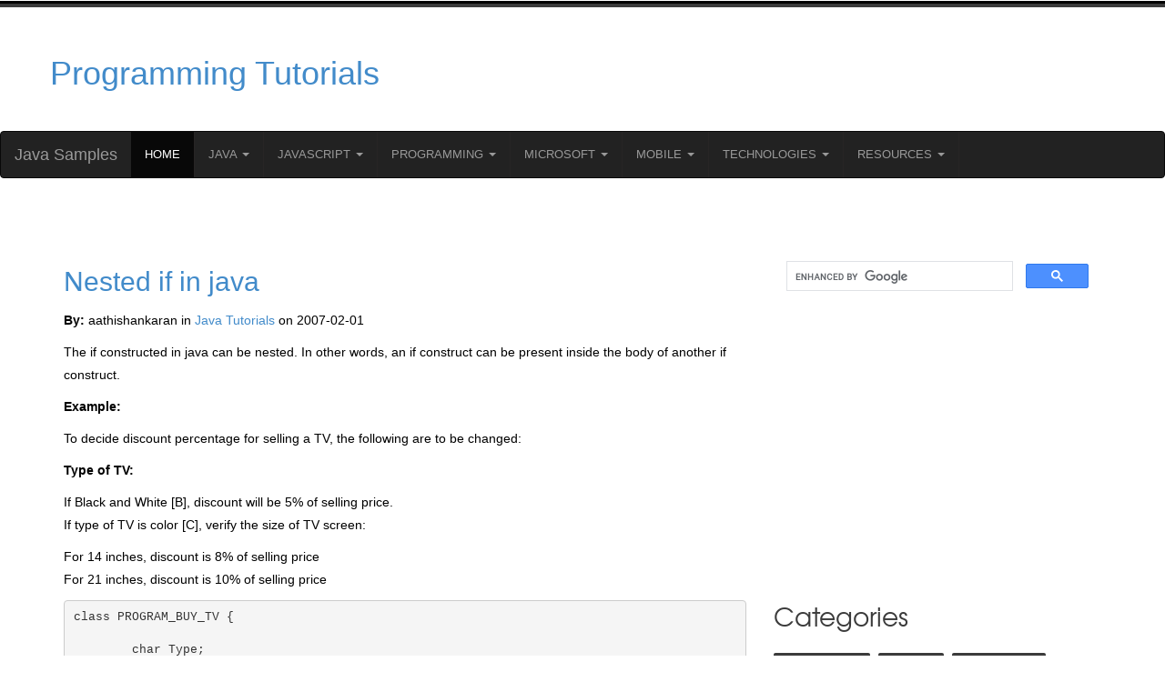

--- FILE ---
content_type: text/html; charset=UTF-8
request_url: https://java-samples.com/showtutorial.php?tutorialid=36
body_size: 9262
content:
            <!DOCTYPE HTML>
            <html>
                <head>
                    <title>Nested if in java</title>
                    <meta name="Description" content="The if constructed in java can be nested. In other words, an if construct can be present inside the body of another if construct." />
                    <meta name="Keywords" content="Nested if in java" />
                    <meta name="Distribution" content="Global" />
                    <meta http-equiv="Content-Type" content="text/html; charset=UTF-8" />
                    <meta name="Robots" content="index,follow" />
                    <!-- Google tag (gtag.js) -->
<script async src="https://www.googletagmanager.com/gtag/js?id=G-TYYY40PWMR"></script>
<script>
  window.dataLayer = window.dataLayer || [];
  function gtag(){dataLayer.push(arguments);}
  gtag('js', new Date());

  gtag('config', 'G-TYYY40PWMR');
</script>
<!-- Bootstrap -->
<meta name="viewport" content="width=device-width, initial-scale=1">

<link async href="css/style.css" rel="stylesheet" type="text/css" media="all" />

<!----font-Awesome----->
<link rel="stylesheet" href="fonts/css/font-awesome.min.css">
<!----font-Awesome----->
<script async src="//pagead2.googlesyndication.com/pagead/js/adsbygoogle.js"></script>
<script>
            (adsbygoogle = window.adsbygoogle || []).push({
                google_ad_client: "ca-pub-0422232599241478",
                enable_page_level_ads: true
            });
</script>

                    <style>
                        .adsense-ad-inside-text-left, .adsense-ad-inside-text-right { margin: 20px }
                        .adsense-ad-inside-text-left p, .adsense-ad-inside-text-right p { text-align: center; color: #888; font-size: 11px }
                        .adsense-ad-inside-text-right { float: right }
                        .adsense-ad-inside-text-left  { float: left  }

                        .prev-next-links {
                            display: flex;
                            justify-content: space-between;
                        }
                        .previous-link {
                            text-align: left;
                        }
                        .next-link {
                            text-align: right;
                        }

                        p{
                            font-size: 14px;
                            line-height: 1.8em;
                            color: #000000;
                        }
p.para{
                            font-size: 14px;
                            line-height: 1.8em;
                            color: #000000;
                        }
                        ul li{
                            font-size: 14px;
                            color: #000000; 
                        }
                        ol li{
                            font-size: 14px;
                            color: #000000;
                        }

                    </style>
                </head>
                <body>

                    <link rel="stylesheet" type="text/css" href="//netdna.bootstrapcdn.com/bootstrap/3.1.1/css/bootstrap.min.css">
<script src="//ajax.googleapis.com/ajax/libs/jquery/1.11.0/jquery.min.js"></script>
<script src="//netdna.bootstrapcdn.com/bootstrap/3.1.1/js/bootstrap.min.js"></script>

<div class="header_bg">
    <div class="container">
        <div class="row header">
            <table width="100%">
                <tr>
                    <td width="33%"><h1><a href="index.php">Programming Tutorials</a></h1></td>
                    <td width="67%" align="right">
                        <script async src="https://pagead2.googlesyndication.com/pagead/js/adsbygoogle.js?client=ca-pub-0422232599241478"
     crossorigin="anonymous"></script>
<!-- 23-apr-java-samples-top-horizontal -->
<ins class="adsbygoogle"
     style="display:block"
     data-ad-client="ca-pub-0422232599241478"
     data-ad-slot="5563582553"
     data-ad-format="horizontal"
     data-full-width-responsive="true"></ins>
<script>
     (adsbygoogle = window.adsbygoogle || []).push({});
</script>
                    </td>
  
                </tr>
            </table>
          
            <div class="clearfix"></div>
        </div>
    </div>
</div>

<nav class="navbar navbar-inverse">
  <div class="container-fluid">
    <div class="navbar-header">
      <a class="navbar-brand" href="../index.php">Java Samples</a>
    </div>
    <ul class="nav navbar-nav">
        <li class="active"><a href="../index.php">Home</a></li>
      <li class="dropdown">
        <a class="dropdown-toggle" data-toggle="dropdown" href="#">Java
        <span class="caret"></span></a>
        <ul class="dropdown-menu">
            <li><a href="../java/">Java</a></li>
            <li><a href="../j2me/">J2ME</a></li>
            <li><a href="../jdbc/">JDBC</a></li>
            <li><a href="../jsp/">JSP</a></li>
            <li><a href="../jsf/">JSF</a></li>
            <li><a href="../struts/">Struts</a></li>
            <li><a href="../hibernate/">Hibernate</a></li>
            <li><a href="../ejb/">EJB</a></li>
            <li><a href="../java-beans/">Java Beans</a></li>
        </ul>
      </li>
       <li class="dropdown">
        <a class="dropdown-toggle" data-toggle="dropdown" href="#">JavaScript
        <span class="caret"></span></a>
        <ul class="dropdown-menu">
            <li><a href="../javascript/">JavaScript</a></li>
            <li><a href="../ajax/">AJAX</a></li>
            <li><a href="../node.js/">Node.Js</a></li>
         
        </ul>
      </li>
      <li class="dropdown">
        <a class="dropdown-toggle" data-toggle="dropdown" href="#">Programming
        <span class="caret"></span></a>
        <ul class="dropdown-menu">
            <li><a href="../c/">C</a></li>
            <li><a href="../c++/">C++</a></li>
            <li><a href="../python/">Python</a></li>
            <li><a href="../perl/">Perl</a></li>
            <li><a href="../ruby/">Ruby</a></li>
            <li><a href="../html5/">HTML5</a></li>
            <li><a href="../xml/">XML</a></li>
            <li><a href="../webservices/">Web Services</a></li>
        </ul>
      </li>
      <li class="dropdown">
        <a class="dropdown-toggle" data-toggle="dropdown" href="#">Microsoft
        <span class="caret"></span></a>
        <ul class="dropdown-menu">
            <li><a href="../vb.net/">VB.net</a></li>
            <li><a href="../asp.net">ASP.net</a></li>
            <li><a href="../csharp/">C#</a></li>
            <li><a href="../office365/">Office 365</a></li>
        </ul>
      </li>
      <li class="dropdown">
        <a class="dropdown-toggle" data-toggle="dropdown" href="#">Mobile
        <span class="caret"></span></a>
        <ul class="dropdown-menu">
            <li><a href="../android/">Android</a></li>
            <li><a href="../react-native/">React Native</a></li>
            <li><a href="../cocoa/">Cocoa</a></li>
            <li><a href="../iphone/">iPhone</a></li>
        </ul>
      </li>
      <li class="dropdown">
        <a class="dropdown-toggle" data-toggle="dropdown" href="#">Technologies
        <span class="caret"></span></a>
        <ul class="dropdown-menu">
            <li><a href="../trends/">Trends</a></li>
            <li><a href="../cloud/">Cloud</a></li>
            <li><a href="../data-science/">Data Science</a></li>
            <li><a href="../elkstack/">Elastic Search</a></li>
            <li><a href="../nosql/">NoSQL</a></li>
            <li><a href="../mysql/">MySQL</a></li>
            <li><a href="../linux/">Linux</a></li>
            <li><a href="../macos/">MacOS</a></li>
            <li><a href="../sap/">SAP</a></li>
            <li><a href="../photoshop/">Photoshop</a></li>
        </ul>
      </li>
       <li class="dropdown">
        <a class="dropdown-toggle" data-toggle="dropdown" href="#">Resources
        <span class="caret"></span></a>
        <ul class="dropdown-menu">
            <li><a href="../certification/">Certification</a></li>
            <li><a href="../interview/">Interview</a></li>
            <li><a href="../error/">Errors</a></li>
            <li><a href="../reviews/">Reviews</a></li>
        </ul>
      </li>
    </ul>
  </div>
</nav>


                    <div class="main_bg"><!-- start main -->
                        <div class="container">
                            <div class="main row">
                                <div class="col-md-8 blog_left">
                                    <!--  <div class="about details row"> -->
                                    <div>
                                        <h2><a href="showtutorial.php?tutorialid=36">Nested if in java</a></h2>

                                                                                               <p class="para"><strong>By:</strong> aathishankaran in <a href="java/">Java Tutorials</a> on 2007-02-01 <!--<strong>Viewed:</strong> 5590 times &nbsp;--> &nbsp; <iframe src="//www.facebook.com/plugins/like.php?href=http%3A%2F%2Fwww.facebook.com%2Fjavasamples&amp;send=false&amp;layout=button_count&amp;width=100&amp;show_faces=false&amp;action=like&amp;colorscheme=light&amp;font&amp;height=21&amp;appId=130385813687284" scrolling="no" frameborder="0" style="border:none; overflow:hidden; width:90px; height:21px;" allowTransparency="true"></iframe></p>
                                        
                                        <p class='para'>The if constructed in java can be nested. In other words, an if construct can be present inside the body of another if construct.</p>
<p class='para'><b>Example:</b></p>
<p class='para'>To decide discount percentage for selling a TV, the following are to be changed:</p>
<p class='para'><b>Type of TV:</b></p>
<p class='para'>If Black and White [B], discount will be 5% of selling price.<br />If type of TV is color [C], verify the size of TV screen:</p>
<p class='para'>For 14 inches, discount is 8% of selling price<br />For 21 inches, discount is 10% of selling price</p>
<pre>class PROGRAM_BUY_TV {

	char Type;
	integer Size;
	integer Dis_Perc=0;
	display "Enter TV type (C for Color and B for BW):";
	accept Type;
	display "Enter TV screen size 14 or 21:";
	accept Size;

	if(Type == 'B')

	{
		Dis_perc=5;
	}
	else
	{
		if(Type == 'C')
		{
			if(Size==14)
			{
				Dis_Perc=8;
			}
			else
			{
				Dis_Perc=10;
			}
		}
	}
}
</pre>
<p class='para'><span>It is very important to be sure which else construct goes with which if construct. In the examples, we have indented the else-related statements with their corresponding if-related statements. This indentation greatly aids the clarity of the code for a reader. Also, the number of opening if &brvbar; else braces must match with the number of closed if &brvbar; else braces.</span></p>                                        <br/>
                                        <div class="prev-next-links">
                                            <div class='previous-link'>Previous<br/> <a href='showtutorial.php?tutorialid=35'><< Manipulating Arrays</a></div><div class='next-link'>Next <br/> <a href='showtutorial.php?tutorialid=37'>Object-Oriented Programming  >></a></div>   </div>                        <br/>    <br/>
                                        <ins class="adsbygoogle"
                                             style="display:block"
                                             data-ad-client="ca-pub-0422232599241478"
                                             data-ad-slot="5170101984"
                                             data-ad-format="auto"></ins>
                                        <script>
                                            (adsbygoogle = window.adsbygoogle || []).push({});
                                        </script>
                                    </div>
                                    <br/> <br/>
                                    <div>
                                        <!--   <h4>Archived Comments</h4> -->
                                        <div id="cmtx_container" class="cmtx_container cmtx_ltr"><script src="https://www.google.com/recaptcha/api.js" async defer></script>
<script src="//java-samples.com/comments/frontend/view/default/javascript/common.min.js?1681907931" defer></script><link rel="stylesheet" type="text/css" href="//java-samples.com/comments/frontend/view/default/stylesheet/css/stylesheet.min.css?1681907948"><div class="cmtx_form_section"><div id="cmtx_form_container" class="cmtx_form_container cmtx_clear"><h3 class="cmtx_form_heading">Add Comment</h3><div id="cmtx_preview"></div><form id="cmtx_form" class="cmtx_form"><noscript><div class="cmtx_javascript_disabled">JavaScript must be enabled for certain features to work</div></noscript><div class="cmtx_required_text">* Required information</div><div class="cmtx_rows"><div class="cmtx_comment_group"><div class="cmtx_row cmtx_icons_row cmtx_clear cmtx_wait_for_comment" role="toolbar"><div class="cmtx_col_12"><div class="cmtx_container cmtx_icons_container cmtx_clear"><div class="cmtx_bb_code_container"><span class="cmtx_bb_code cmtx_bb_code_bold" data-cmtx-tag="[B]|[/B]" title="Bold"></span><span class="cmtx_bb_code cmtx_bb_code_italic" data-cmtx-tag="[I]|[/I]" title="Italic"></span><span class="cmtx_bb_code cmtx_bb_code_underline" data-cmtx-tag="[U]|[/U]" title="Underline"></span><span class="cmtx_bb_code cmtx_bb_code_strike" data-cmtx-tag="[STRIKE]|[/STRIKE]" title="Strike"></span><span class="cmtx_bb_code cmtx_bb_code_superscript" data-cmtx-tag="[SUPERSCRIPT]|[/SUPERSCRIPT]" title="Superscript"></span><span class="cmtx_bb_code cmtx_bb_code_subscript" data-cmtx-tag="[SUBSCRIPT]|[/SUBSCRIPT]" title="Subscript"></span><span class="cmtx_bb_code cmtx_bb_code_code" data-cmtx-tag="[CODE]|[/CODE]" title="Code"></span><span class="cmtx_bb_code cmtx_bb_code_php" data-cmtx-tag="[PHP]|[/PHP]" title="PHP Code"></span><span class="cmtx_bb_code cmtx_bb_code_quote" data-cmtx-tag="[QUOTE]|[/QUOTE]" title="Quote"></span><span class="cmtx_bb_code cmtx_bb_code_line" data-cmtx-tag="[LINE]" title="Line"></span><span class="cmtx_bb_code cmtx_bb_code_bullet" data-cmtx-tag="[BULLET]|[ITEM]|[/ITEM]|[/BULLET]" title="Bullet list" data-cmtx-target-modal="#cmtx_bullet_modal"></span><span class="cmtx_bb_code cmtx_bb_code_numeric" data-cmtx-tag="[NUMERIC]|[ITEM]|[/ITEM]|[/NUMERIC]" title="Numeric list" data-cmtx-target-modal="#cmtx_numeric_modal"></span><span class="cmtx_bb_code cmtx_bb_code_link" data-cmtx-tag="[LINK]|[LINK=|]|[/LINK]" title="Web link" data-cmtx-target-modal="#cmtx_link_modal"></span><span class="cmtx_bb_code cmtx_bb_code_email" data-cmtx-tag="[EMAIL]|[EMAIL=|]|[/EMAIL]" title="Email link" data-cmtx-target-modal="#cmtx_email_modal"></span><span class="cmtx_bb_code cmtx_bb_code_image" data-cmtx-tag="[IMAGE]|[/IMAGE]" title="Image" data-cmtx-target-modal="#cmtx_image_modal"></span><span class="cmtx_bb_code cmtx_bb_code_youtube" data-cmtx-tag="[YOUTUBE]|[/YOUTUBE]" title="YouTube" data-cmtx-target-modal="#cmtx_youtube_modal"></span></div><div class="cmtx_icons_separator"></div><div class="cmtx_smilies_container"><span class="cmtx_smiley cmtx_smiley_smile" data-cmtx-tag=":smile:" title="Smile"></span><span class="cmtx_smiley cmtx_smiley_sad" data-cmtx-tag=":sad:" title="Sad"></span><span class="cmtx_smiley cmtx_smiley_huh" data-cmtx-tag=":huh:" title="Huh"></span><span class="cmtx_smiley cmtx_smiley_laugh" data-cmtx-tag=":laugh:" title="Laugh"></span><span class="cmtx_smiley cmtx_smiley_mad" data-cmtx-tag=":mad:" title="Mad"></span><span class="cmtx_smiley cmtx_smiley_tongue" data-cmtx-tag=":tongue:" title="Tongue"></span><span class="cmtx_smiley cmtx_smiley_cry" data-cmtx-tag=":cry:" title="Cry"></span><span class="cmtx_smiley cmtx_smiley_grin" data-cmtx-tag=":grin:" title="Grin"></span><span class="cmtx_smiley cmtx_smiley_wink" data-cmtx-tag=":wink:" title="Wink"></span><span class="cmtx_smiley cmtx_smiley_scared" data-cmtx-tag=":scared:" title="Scared"></span><span class="cmtx_smiley cmtx_smiley_cool" data-cmtx-tag=":cool:" title="Cool"></span><span class="cmtx_smiley cmtx_smiley_sleep" data-cmtx-tag=":sleep:" title="Sleep"></span><span class="cmtx_smiley cmtx_smiley_blush" data-cmtx-tag=":blush:" title="Blush"></span><span class="cmtx_smiley cmtx_smiley_confused" data-cmtx-tag=":confused:" title="Confused"></span><span class="cmtx_smiley cmtx_smiley_shocked" data-cmtx-tag=":shocked:" title="Shocked"></span></div></div></div></div><div class="cmtx_row cmtx_comment_row cmtx_clear"><div class="cmtx_col_12"><div class="cmtx_container cmtx_comment_container"><textarea name="cmtx_comment" id="cmtx_comment" class="cmtx_field cmtx_textarea_field cmtx_comment_field cmtx_required" placeholder="Enter your comment here .." title="Enter your comment here" maxlength="1000"></textarea></div></div></div><div class="cmtx_row cmtx_counter_row cmtx_clear cmtx_wait_for_comment"><div class="cmtx_col_12"><div class="cmtx_container cmtx_counter_container"><span id="cmtx_counter" class="cmtx_counter">1000</span></div></div></div></div><div class="cmtx_row cmtx_rating_row cmtx_clear cmtx_wait_for_comment"><div class="cmtx_col_12"><div class="cmtx_container cmtx_rating_container"><div id="cmtx_rating" class="cmtx_rating "><div class="cmtx_rating_block"><input type="radio" id="cmtx_star_5" name="cmtx_rating" value="5" ><label for="cmtx_star_5" title="5 - Excellent"></label><input type="radio" id="cmtx_star_4" name="cmtx_rating" value="4" ><label for="cmtx_star_4" title="4 - Good"></label><input type="radio" id="cmtx_star_3" name="cmtx_rating" value="3" ><label for="cmtx_star_3" title="3 - Fair"></label><input type="radio" id="cmtx_star_2" name="cmtx_rating" value="2" ><label for="cmtx_star_2" title="2 - Poor"></label><input type="radio" id="cmtx_star_1" name="cmtx_rating" value="1" ><label for="cmtx_star_1" title="1 - Dreadful"></label></div></div></div></div></div>
<div class="cmtx_row cmtx_user_row cmtx_clear "><div class="cmtx_col_12 "><div class="cmtx_container cmtx_name_container"><input type="text" name="cmtx_name" id="cmtx_name" class="cmtx_field cmtx_text_field cmtx_name_field cmtx_required" value="" placeholder="Name" title="Enter your name here" maxlength="30" ></div></div></div><div class="cmtx_row cmtx_recaptcha_row cmtx_clear cmtx_wait_for_user"><div class="cmtx_col_12"><div class="cmtx_container cmtx_recaptcha_container"><div id="g-recaptcha" class="g-recaptcha" data-sitekey="6Lf_fZ4lAAAAACT5shN16QhdtlZXlnc2vLaoQttW" data-theme="light" data-size="normal"></div></div></div></div><div class="cmtx_checkbox_container cmtx_wait_for_user"><div class="cmtx_row cmtx_cookie_row cmtx_clear"><div class="cmtx_col_12"><div class="cmtx_container cmtx_cookie_container"><input type="checkbox" id="cmtx_cookie" name="cmtx_cookie" value="1" checked> <label for="cmtx_cookie">Remember my form inputs<span class="cmtx_checkbox_extra"> on this computer</span></label></div></div></div></div><div class="cmtx_row cmtx_button_row cmtx_clear"><div class="cmtx_col_2"><div class="cmtx_container cmtx_submit_button_container"><input type="button" id="cmtx_submit_button" class="cmtx_button cmtx_button_primary " data-cmtx-type="submit" value="Add Comment" title="Add Comment"></div></div><div class="cmtx_col_2"><div class="cmtx_container cmtx_preview_button_container"><input type="button" id="cmtx_preview_button" class="cmtx_button cmtx_button_secondary " data-cmtx-type="preview" value="Preview" title="Preview"></div></div><div class="cmtx_col_8"></div></div><div class="cmtx_row cmtx_powered_by_row cmtx_clear"><div class="cmtx_col_12"><div class="cmtx_container cmtx_powered_by_container"><div class="cmtx_powered_by"></div></div></div></div></div><input type="hidden" name="cmtx_reply_to" value=""><input type="hidden" id="cmtx_hidden_data" value="&amp;cmtx_login=0"><input type="hidden" name="cmtx_iframe" value="0"><input type="hidden" name="cmtx_subscribe" value=""><input type="hidden" name="cmtx_time" value="1770081968"><input type="text" name="cmtx_honeypot" class="cmtx_honeypot" value="" autocomplete="off"></form><div id="cmtx_bullet_modal" class="cmtx_modal_box" role="dialog"><header><a href="#" class="cmtx_modal_close">x</a><div>Insert Bullet List</div></header><div class="cmtx_modal_body"><div>Please enter at least one item.</div><div><span>Item:</span> <input type="text"></div><div><span>Item:</span> <input type="text"></div><div><span>Item:</span> <input type="text"></div><div><span>Item:</span> <input type="text"></div><div><span>Item:</span> <input type="text"></div></div><footer><input type="button" id="cmtx_bullet_modal_insert" class="cmtx_button cmtx_button_primary" value="Insert"><input type="button" class="cmtx_button cmtx_button_secondary" value="Cancel"></footer></div><div id="cmtx_numeric_modal" class="cmtx_modal_box" role="dialog"><header><a href="#" class="cmtx_modal_close">x</a><div>Insert Numeric List</div></header><div class="cmtx_modal_body"><div>Please enter at least one item.</div><div><span>Item:</span> <input type="text"></div><div><span>Item:</span> <input type="text"></div><div><span>Item:</span> <input type="text"></div><div><span>Item:</span> <input type="text"></div><div><span>Item:</span> <input type="text"></div></div><footer><input type="button" id="cmtx_numeric_modal_insert" class="cmtx_button cmtx_button_primary" value="Insert"><input type="button" class="cmtx_button cmtx_button_secondary" value="Cancel"></footer></div><div id="cmtx_link_modal" class="cmtx_modal_box" role="dialog"><header><a href="#" class="cmtx_modal_close">x</a><div>Insert Link</div></header><div class="cmtx_modal_body"><div>Please enter the link of the website</div><div><input type="url" placeholder="http://"></div><div>Optionally you can add display text</div><div><input type="text"></div></div><footer><input type="button" id="cmtx_link_modal_insert" class="cmtx_button cmtx_button_primary" value="Insert"><input type="button" class="cmtx_button cmtx_button_secondary" value="Cancel"></footer></div><div id="cmtx_email_modal" class="cmtx_modal_box" role="dialog"><header><a href="#" class="cmtx_modal_close">x</a><div>Insert Email</div></header><div class="cmtx_modal_body"><div>Please enter the email address</div><div><input type="email"></div><div>Optionally add any display text</div><div><input type="text"></div></div><footer><input type="button" id="cmtx_email_modal_insert" class="cmtx_button cmtx_button_primary" value="Insert"><input type="button" class="cmtx_button cmtx_button_secondary" value="Cancel"></footer></div><div id="cmtx_image_modal" class="cmtx_modal_box" role="dialog"><header><a href="#" class="cmtx_modal_close">x</a><div>Insert Image</div></header><div class="cmtx_modal_body"><div>Please enter the link of the image</div><div><input type="url" placeholder="http://"></div></div><footer><input type="button" id="cmtx_image_modal_insert" class="cmtx_button cmtx_button_primary" value="Insert"><input type="button" class="cmtx_button cmtx_button_secondary" value="Cancel"></footer></div><div id="cmtx_youtube_modal" class="cmtx_modal_box" role="dialog"><header><a href="#" class="cmtx_modal_close">x</a><div>Insert YouTube Video</div></header><div class="cmtx_modal_body"><div>Please enter the link of the video</div><div><input type="url" placeholder="http://"></div></div><footer><input type="button" id="cmtx_youtube_modal_insert" class="cmtx_button cmtx_button_primary" value="Insert"><input type="button" class="cmtx_button cmtx_button_secondary" value="Cancel"></footer></div><div id="cmtx_privacy_modal" class="cmtx_modal_box" role="dialog"><header><a href="#" class="cmtx_modal_close">x</a><div>Privacy Policy</div></header><div class="cmtx_modal_body"><p>This policy contains information about your privacy. By posting, you are declaring that you understand this policy:</p><ul><li>Your name, rating, website address, town, country, state and comment will be publicly displayed if entered.</li><li>Aside from the data entered into these form fields, other stored data about your comment will include:<ul><li>Your IP address (not displayed)</li><li>The time/date of your submission (displayed)</li></ul></li><li>Your email address will not be shared. It is collected for only two reasons:<ul><li>Administrative purposes, should a need to contact you arise.</li><li>To inform you of new comments, should you subscribe to receive notifications.</li></ul></li><li>A cookie may be set on your computer. This is used to remember your inputs. It will expire by itself.</li></ul><p>This policy is subject to change at any time and without notice.</p></div><footer><input type="button" class="cmtx_button cmtx_button_secondary" value="Close"></footer></div><div id="cmtx_terms_modal" class="cmtx_modal_box" role="dialog"><header><a href="#" class="cmtx_modal_close">x</a><div>Terms and Conditions</div></header><div class="cmtx_modal_body"><p>These terms and conditions contain rules about posting comments. By submitting a comment, you are declaring that you agree with these rules:</p><ul><li>Although the administrator will attempt to moderate comments, it is impossible for every comment to have been moderated at any given time.</li><li>You acknowledge that all comments express the views and opinions of the original author and not those of the administrator.</li><li>You agree not to post any material which is knowingly false, obscene, hateful, threatening, harassing or invasive of a person's privacy.</li><li>The administrator has the right to edit, move or remove any comment for any reason and without notice.</li></ul><p>Failure to comply with these rules may result in being banned from submitting further comments.</p><p>These terms and conditions are subject to change at any time and without notice.</p></div><footer><input type="button" class="cmtx_button cmtx_button_secondary" value="Close"></footer></div><div id="cmtx_js_settings_form" class="cmtx_hide" hidden>{"commentics_url":"\/\/java-samples.com\/comments\/","page_id":61395,"enabled_country":false,"country_id":0,"enabled_state":false,"state_id":0,"enabled_upload":false,"maximum_upload_amount":3,"maximum_upload_size":5,"maximum_upload_total":5,"captcha":false,"captcha_url":"https:\/\/java-samples.com\/comments\/frontend\/index.php?route=main\/form\/captcha&page_id=61395","cmtx_wait_for_comment":"cmtx_wait_for_comment","lang_error_file_num":"A maximum of %d files are allowed to be uploaded","lang_error_file_size":"Please upload files no bigger than %.1f MB in size","lang_error_file_total":"The total size of all files must be less than %.1f MB","lang_error_file_type":"Only image file types are allowed to be uploaded","lang_text_loading":"Loading ..","lang_placeholder_country":"Country","lang_placeholder_state":"State","lang_text_country_first":"Please select a country first","lang_button_submit":"Add Comment","lang_button_preview":"Preview","lang_button_remove":"Remove","lang_button_processing":"Please Wait.."}</div></div></div><div class="cmtx_divider_section"></div><div class="cmtx_comments_section"><div id="cmtx_comments_container" class="cmtx_comments_container cmtx_clear"><h3 class="cmtx_comments_heading">Comments</h3><div class="cmtx_no_comments">No comments yet. Be the first!</div></div></div><div id="cmtx_lightbox_modal" class="cmtx_lightbox_modal cmtx_modal_box" role="dialog"><header><a href="#" class="cmtx_modal_close">x</a></header><div class="cmtx_modal_body"></div><footer><input type="button" class="cmtx_button cmtx_button_secondary" value="Close"></footer></div><div id="cmtx_js_settings_page" class="cmtx_hide" hidden>{"commentics_url":"\/\/java-samples.com\/comments\/","auto_detect":false}</div></div>                                    </div>



                                    <table><tr><td valign="top" width="50%">
                                                <p class="para"> <b>Most Viewed Articles</b> (in Java )

                                                    <div><p class='para'><b><a href="showtutorial.php?tutorialid=1004">What is Java?</a></b></p><p class='para'><b><a href="showtutorial.php?tutorialid=1206">Step by Step guide to setup freetts for Java</a></b></p><p class='para'><b><a href="showtutorial.php?tutorialid=1918">Open a .docx file and show content in a TextArea using Java</a></b></p><p class='para'><b><a href="showtutorial.php?tutorialid=381">concurrent.Flow instead of Observable class in Java</a></b></p><p class='para'><b><a href="showtutorial.php?tutorialid=405">DateFormat  sample program in Java</a></b></p><p class='para'><b><a href="showtutorial.php?tutorialid=1187">Using the AWS SDK for Java</a></b></p><p class='para'><b><a href="showtutorial.php?tutorialid=237">Simple Port Scanner application using Java</a></b></p><p class='para'><b><a href="showtutorial.php?tutorialid=1188">Using the AWS SDK for Java in Eclipse</a></b></p><p class='para'><b><a href="showtutorial.php?tutorialid=1922">Read a file having a list of telnet commands and execute them one by one using Java</a></b></p><p class='para'><b><a href="showtutorial.php?tutorialid=1892">Getting Started with Java</a></b></p><p class='para'><b><a href="showtutorial.php?tutorialid=1893">Calculator application in Java</a></b></p><p class='para'><b><a href="showtutorial.php?tutorialid=586">Of Object, equals (), == and hashCode ()</a></b></p><p class='para'><b><a href="showtutorial.php?tutorialid=34">Lexical Issues</a></b></p><p class='para'><b><a href="showtutorial.php?tutorialid=1818">Java program to get location meta data from an image </a></b></p><p class='para'><b><a href="showtutorial.php?tutorialid=132">J2EE APIs </a></b></p></div>                                                </p>


                                            </td>
                                            <td valign="top" width="50%">
                                                <p class="para">
                                                    <b>Latest Articles</b> (in Java)
                                                    <div><p class='para'><b><a href="showtutorial.php?tutorialid=1922">Read a file having a list of telnet commands and execute them one by one using Java</a></b></p><p class='para'><b><a href="showtutorial.php?tutorialid=1918">Open a .docx file and show content in a TextArea using Java</a></b></p><p class='para'><b><a href="showtutorial.php?tutorialid=1206">Step by Step guide to setup freetts for Java</a></b></p><p class='para'><b><a href="showtutorial.php?tutorialid=586">Of Object, equals (), == and hashCode ()</a></b></p><p class='para'><b><a href="showtutorial.php?tutorialid=1188">Using the AWS SDK for Java in Eclipse</a></b></p><p class='para'><b><a href="showtutorial.php?tutorialid=1187">Using the AWS SDK for Java</a></b></p><p class='para'><b><a href="showtutorial.php?tutorialid=405">DateFormat  sample program in Java</a></b></p><p class='para'><b><a href="showtutorial.php?tutorialid=381">concurrent.Flow instead of Observable class in Java</a></b></p><p class='para'><b><a href="showtutorial.php?tutorialid=1893">Calculator application in Java</a></b></p><p class='para'><b><a href="showtutorial.php?tutorialid=1892">Getting Started with Java</a></b></p><p class='para'><b><a href="showtutorial.php?tutorialid=1891">How Java is orgranized?</a></b></p><p class='para'><b><a href="showtutorial.php?tutorialid=679">java.lang.reflect package</a></b></p><p class='para'><b><a href="showtutorial.php?tutorialid=676">Sending Email from Java application (using gmail)</a></b></p><p class='para'><b><a href="showtutorial.php?tutorialid=1818">Java program to get location meta data from an image </a></b></p><p class='para'><b><a href="showtutorial.php?tutorialid=132">J2EE APIs </a></b></p></div>                                                </p>

                                            </td></tr>
                                    </table>
                                 <!--   <p class="para">Comment on this tutorial</p> -->


                                </div>
                                <div class="col-md-4 blog_right">
    <!-- start social_network_likes 
    <div class="social_network_likes">
        <ul class="list-unstyled">
            <li><a href="#" class="tweets"><div class="followers"><p><span>2k</span>Followers</p></div><div class="social_network"><i class="twitter-icon"> </i> </div></a></li>
            <li><a href="#" class="facebook-followers"><div class="followers"><p><span>5k</span>Followers</p></div><div class="social_network"><i class="facebook-icon"> </i> </div></a></li>
            <li><a href="#" class="email"><div class="followers"><p><span>7.5k</span>members</p></div><div class="social_network"><i class="email-icon"> </i></div> </a></li>
            <li><a href="#" class="dribble"><div class="followers"><p><span>10k</span>Followers</p></div><div class="social_network"><i class="dribble-icon"> </i></div></a></li>
            <div class="clear"> </div>
        </ul>
    </div>
    <ul class="ads_nav list-unstyled">
        <h4>Ads 125 x 125</h4>
        <li><a href="#"><img src="images/ads_pic.jpg" alt=""> </a></li>
        <li><a href="#"><img src="images/ads_pic.jpg" alt=""> </a></li>
        <li><a href="#"><img src="images/ads_pic.jpg" alt=""> </a></li>
        <li><a href="#"><img src="images/ads_pic.jpg" alt=""> </a></li>
        <div class="clearfix"></div>
    </ul>
    -->
    <!--  <h4><a href="https://qa.java-samples.com">Ask a Question</a></h4> -->
<script async src="https://cse.google.com/cse.js?cx=2500035ccb98a4088"></script>
<div class="gcse-search"></div>
    <div class="adsense-ad-inside-text-left">
        <script async src="//pagead2.googlesyndication.com/pagead/js/adsbygoogle.js"></script>
        <ins class="adsbygoogle"
             style="display:inline-block;width:336px;height:280px"
             data-ad-client="ca-pub-0422232599241478"
             data-ad-slot="6891716936"></ins>
        <script>
            (adsbygoogle = window.adsbygoogle || []).push({});
        </script>


    </div>
    <ul class="tag_nav list-unstyled">
        <h4>categories</h4>

        <li><a href="https://www.java-samples.com/data-science/">Data Science</a></li>
        <li><a href="https://www.java-samples.com/android/">Android</a></li>
        <li><a href="https://www.java-samples.com/react-native/">React Native</a></li>
        <li><a href="https://www.java-samples.com/ajax/">AJAX</a></li>
        <li><a href="https://www.java-samples.com/asp.net/">ASP.net</a></li>
        <li><a href="https://www.java-samples.com/c/">C</a></li>
        <li><a href="https://www.java-samples.com/c++/">C++</a></li>
        <li><a href="https://www.java-samples.com/csharp/">C#</a></li>
        <li><a href="https://www.java-samples.com/cocoa/">Cocoa</a></li>
        <li><a href="https://www.java-samples.com/cloud/">Cloud Computing</a></li>
        <li><a href="https://www.java-samples.com/html5/">HTML5</a></li>
        <li><a href="https://www.java-samples.com/java/">Java</a></li>
        <li><a href="https://www.java-samples.com/javascript/">Javascript</a></li>
        <li><a href="https://www.java-samples.com/jsf/">JSF</a></li>
        <li><a href="https://www.java-samples.com/jsp/">JSP</a></li>
        <li><a href="https://www.java-samples.com/j2me/">J2ME</a></li>
        <li><a href="https://www.java-samples.com/java-beans/">Java Beans</a></li>
        <li><a href="https://www.java-samples.com/ejb/">EJB</a></li>
        <li><a href="https://www.java-samples.com/jdbc/">JDBC</a></li>
        <li><a href="https://www.java-samples.com/linux/">Linux</a></li>
        <li><a href="https://www.java-samples.com/macos/">Mac OS X</a></li>
        <li><a href="https://www.java-samples.com/iphone/">iPhone</a></li>
        <li><a href="https://www.java-samples.com/mysql/">MySQL</a></li>
        <li><a href="https://www.java-samples.com/office365/">Office 365</a></li>
        <li><a href="https://www.java-samples.com/perl/">Perl</a></li>
        <li><a href="https://www.java-samples.com/php/">PHP</a></li>
        <li><a href="https://www.java-samples.com/python/">Python</a></li>
        <li><a href="https://www.java-samples.com/ruby/">Ruby</a></li>
        <li><a href="https://www.java-samples.com/vb.net/">VB.net</a></li>
        <li><a href="https://www.java-samples.com/hibernate/">Hibernate</a></li>
        <li><a href="https://www.java-samples.com/struts/">Struts</a></li>
        <li><a href="https://www.java-samples.com/sap/">SAP</a></li>
        <li><a href="https://www.java-samples.com/trends/">Trends</a></li>	
        <li><a href="https://www.java-samples.com/reviews/">Tech Reviews</a></li>
        <li><a href="https://www.java-samples.com/webservices/">WebServices</a></li>
        <li><a href="https://www.java-samples.com/xml/">XML</a></li>
        <li><a href="https://www.java-samples.com/certification/">Certification</a></li>	
        <li><a href="https://www.java-samples.com/interview/">Interview</a></li>

        <div class="clearfix"></div>
    </ul>

    <script async src="https://pagead2.googlesyndication.com/pagead/js/adsbygoogle.js"></script>
    <!-- 2017-new-js-right-vertical-indexes -->
    <ins class="adsbygoogle"
         style="display:block"
         data-ad-client="ca-pub-0422232599241478"
         data-ad-slot="4975548912"
         data-ad-format="auto"></ins>
    <script>
                                                    (adsbygoogle = window.adsbygoogle || []).push({});
    </script>

    <div>
        <h4>Related Tutorials</h4>
                <div><p class='para'><a href='https://www.java-samples.com/showtutorial.php?tutorialid=1922'>Read a file having a list of telnet commands and execute them one by one using Java</a></p><p class='para'><a href='https://www.java-samples.com/showtutorial.php?tutorialid=1918'>Open a .docx file and show content in a TextArea using Java</a></p><p class='para'><a href='https://www.java-samples.com/showtutorial.php?tutorialid=1206'>Step by Step guide to setup freetts for Java</a></p><p class='para'><a href='https://www.java-samples.com/showtutorial.php?tutorialid=586'>Of Object, equals (), == and hashCode ()</a></p><p class='para'><a href='https://www.java-samples.com/showtutorial.php?tutorialid=1188'>Using the AWS SDK for Java in Eclipse</a></p><p class='para'><a href='https://www.java-samples.com/showtutorial.php?tutorialid=1187'>Using the AWS SDK for Java</a></p><p class='para'><a href='https://www.java-samples.com/showtutorial.php?tutorialid=405'>DateFormat  sample program in Java</a></p><p class='para'><a href='https://www.java-samples.com/showtutorial.php?tutorialid=381'>concurrent.Flow instead of Observable class in Java</a></p><p class='para'><a href='https://www.java-samples.com/showtutorial.php?tutorialid=1893'>Calculator application in Java</a></p><p class='para'><a href='https://www.java-samples.com/showtutorial.php?tutorialid=1892'>Getting Started with Java</a></p><p class='para'><a href='https://www.java-samples.com/showtutorial.php?tutorialid=1891'>How Java is orgranized?</a></p><p class='para'><a href='https://www.java-samples.com/showtutorial.php?tutorialid=679'>java.lang.reflect package</a></p><p class='para'><a href='https://www.java-samples.com/showtutorial.php?tutorialid=676'>Sending Email from Java application (using gmail)</a></p><p class='para'><a href='https://www.java-samples.com/showtutorial.php?tutorialid=1818'>Java program to get location meta data from an image </a></p><p class='para'><a href='https://www.java-samples.com/showtutorial.php?tutorialid=132'>J2EE APIs </a></p></div>
    </div>

</div>                            </div>
                        </div><!-- end main -->
                        <div class="footer_bg"><!-- start footer -->
    <div class="container">
        <div class="row  footer">
            <div class="copy text-center">
                <p class="link"><span>&#169; 2023 <strong>Java-samples.com</strong> </span></p>
                <p>
<p>Tutorial Archive:
    <a href="/showtitles.php?category=Data Science&start=1">Data Science</a>&nbsp;
    <a href="/showtitles.php?category=React-Native&start=1">React Native</a>&nbsp;
<a href="/showtitles.php?category=Android&start=1">Android</a>&nbsp;
<a href="/showtitles.php?category=AJAX&start=1">AJAX</a>&nbsp;
<a href="/showtitles.php?category=Asp&start=1">ASP.net</a>&nbsp;
<a href="/showtitles.php?category=C&start=1">C</a>&nbsp;
<a href="/showtitles.php?category=C%2B%2B&start=1">C++</a>&nbsp;
<a href="/showtitles.php?category=Csharp&start=1">C#</a>&nbsp;
<a href="/showtitles.php?category=Cocoa&start=1">Cocoa</a>&nbsp;
<a href="/showtitles.php?category=Cloud&start=1">Cloud Computing</a>&nbsp;
<a href="/showtitles.php?category=EJB&start=1">EJB</a>&nbsp;
<a href="/showtitles.php?category=Error&start=1">Errors</a>&nbsp;
<a href="/showtitles.php?category=Java&amp;start=1">Java</a>&nbsp;
<a href="/showtitles.php?category=Certification&start=1">Certification</a>&nbsp;
<a href="/showtitles.php?category=Interview&start=1">Interview</a>&nbsp;
<a href="/showtitles.php?category=iPhone&start=1">iPhone</a>&nbsp;
<a href="/showtitles.php?category=Javascript&start=1">Javascript</a>&nbsp;
<a href="/showtitles.php?category=JSF&start=1">JSF</a>&nbsp;
<a href="/showtitles.php?category=JSP&amp;start=1">JSP</a>&nbsp;
<a href="/showtitles.php?category=Java Beans&amp;start=1">Java Beans</a>&nbsp;
<a href="/showtitles.php?category=J2ME&amp;start=1">J2ME</a>&nbsp;
<a href="/showtitles.php?category=JDBC&amp;start=1">JDBC</a>&nbsp;
<a href="/showtitles.php?category=linux&amp;start=1">Linux</a>&nbsp;
<a href="/showtitles.php?category=macos&amp;start=1">Mac OS X</a>&nbsp;
<a href="/showtitles.php?category=MySQL&amp;start=1">MySQL</a>&nbsp;
<a href="/showtitles.php?category=Perl&amp;start=1">Perl</a>&nbsp;
<a href="/showtitles.php?category=PHP&amp;start=1">PHP</a>&nbsp;
<a href="/showtitles.php?category=Python&amp;start=1">Python</a>&nbsp;
<a href="/showtitles.php?category=ruby&amp;start=1">Ruby</a>&nbsp;
<a href="/showtitles.php?category=SAP&amp;start=1">SAP</a>&nbsp;
<a href="/showtitles.php?category=VB.net&amp;start=1">VB.net</a>&nbsp;
<a href="/showtitles.php?category=EJB&amp;start=1">EJB</a>&nbsp;
<a href="/showtitles.php?category=Struts&amp;start=1">Struts</a>&nbsp;
<a href="/showtitles.php?category=trends&start=1">Trends</a>&nbsp;
<a href="/showtitles.php?category=WebServices&amp;start=1">WebServices</a>&nbsp;
<a href="/showtitles.php?category=XML&amp;start=1">XML</a>&nbsp;
<a href="/showtitles.php?category=Office365&amp;start=1">Office 365</a>&nbsp;
<a href="/showtitles.php?category=Hibernate&amp;start=1">Hibernate</a>
</p>
<p>Latest Tutorials on: 
    <a href="/showtitles.php?category=Data Science&start=1">Data Science</a>&nbsp;
    <a href="/showtutoriallist.php?category=React-Native&start=1">React Native</a>&nbsp;
<a href="/showtutoriallist.php?category=Android&start=1">Android</a>&nbsp;
<a href="/showtutoriallist.php?category=AJAX&start=1">AJAX</a>&nbsp;
<a href="/showtutoriallist.php?category=Asp&start=1">ASP.net</a>&nbsp;
<a href="/showtutoriallist.php?category=C&start=1">C</a>&nbsp;
<a href="/showtutoriallist.php?category=Cocoa&start=1">Cocoa</a>&nbsp;
<a href="/showtutoriallist.php?category=C%2B%2B&start=1">C++</a>&nbsp;
<a href="/showtutoriallist.php?category=Csharp&start=1">C#</a>&nbsp;
<a href="/showtutoriallist.php?category=EJB&start=1">EJB</a>&nbsp;
<a href="/showtutoriallist.php?category=Error&start=1">Errors</a>&nbsp;
<a href="/showtutoriallist.php?category=Java&amp;start=1">Java</a>&nbsp;
<a href="/showtutoriallist.php?category=Certification&start=1">Certification</a>&nbsp;
<a href="/showtutoriallist.php?category=Interview&start=1">Interview</a>&nbsp;
<a href="/showtutoriallist.php?category=iPhone&start=1">iPhone</a>&nbsp;
<a href="/showtutoriallist.php?category=Javascript&start=1">Javascript</a>&nbsp;
<a href="/showtutoriallist.php?category=JSF&start=1">JSF</a>&nbsp;
<a href="/showtutoriallist.php?category=JSP&amp;start=1">JSP</a>&nbsp;
<a href="/showtutoriallist.php?category=Java Beans&amp;start=1">Java Beans</a>&nbsp;
<a href="/showtutoriallist.php?category=J2ME&amp;start=1">J2ME</a>&nbsp;
<a href="/showtutoriallist.php?category=JDBC&amp;start=1">JDBC</a>&nbsp; 
<a href="/showtutoriallist.php?category=linux&amp;start=1">Linux</a>&nbsp;
<a href="/showtutoriallist.php?category=macos&amp;start=1">Mac OS X</a>&nbsp;
<a href="/showtutoriallist.php?category=MySQL&amp;start=1">MySQL</a>&nbsp;
<a href="/showtutoriallist.php?category=Perl&amp;start=1">Perl</a>&nbsp;
<a href="/showtutoriallist.php?category=PHP&amp;start=1">PHP</a>&nbsp;
<a href="/showtutoriallist.php?category=Python&amp;start=1">Python</a>&nbsp;
<a href="/showtutoriallist.php?category=ruby&amp;start=1">Ruby</a>&nbsp;
<a href="/showtutoriallist.php?category=SAP&amp;start=1">SAP</a>&nbsp;
<a href="/showtutoriallist.php?category=VB.net&amp;start=1">VB.net</a>&nbsp;
<a href="/showtutoriallist.php?category=EJB&amp;start=1">EJB</a>&nbsp; 
<a href="/showtutoriallist.php?category=Struts&amp;start=1">Struts</a>&nbsp;
<a href="/showtutoriallist.php?category=Cloud&start=1">Cloud Computing</a>&nbsp;
<a href="/showtutoriallist.php?category=WebServices&amp;start=1">WebServices</a>&nbsp;
<a href="/showtutoriallist.php?category=XML&amp;start=1">XML</a>&nbsp;
<a href="/showtutoriallist.php?category=Office365&amp;start=1">Office 365</a>&nbsp;
<a href="/showtutoriallist.php?category=Hibernate&amp;start=1">Hibernate</a>
</p>	</p>
            </div>
        </div>
    </div>
</div>
<!-- start plugins -->
<script type="application/x-javascript"> addEventListener("load", function() { setTimeout(hideURLbar, 0); }, false); function hideURLbar(){ window.scrollTo(0,1); } </script>
<!--[if lt IE 9]>
    <script src="https://oss.maxcdn.com/libs/html5shiv/3.7.0/html5shiv.js"></script>
    <script src="https://oss.maxcdn.com/libs/respond.js/1.4.2/respond.min.js"></script>
<![endif]-->
<!-- start slider -->
<link href="css/slider.css" rel="stylesheet" type="text/css" media="all" />
<script type="text/javascript" src="js/modernizr.custom.28468.js"></script>
<script type="text/javascript" src="js/jquery.cslider.js"></script>
<script type="text/javascript">
    $(function () {

        $('#da-slider').cslider({
            autoplay: true,
            bgincrement: 450
        });

    });
</script>
<!-- Owl Carousel Assets -->
<link href="css/owl.carousel.css" rel="stylesheet">
<script src="js/owl.carousel.js"></script>
<script>
$(document).ready(function () {

$("#owl-demo").owlCarousel({
    items: 4,
    lazyLoad: true,
    autoPlay: true,
    navigation: true,
    navigationText: ["", ""],
    rewindNav: false,
    scrollPerPage: false,
    pagination: false,
    paginationNumbers: false,
});

});
</script>
<!-- //Owl Carousel Assets -->                <script defer src="https://static.cloudflareinsights.com/beacon.min.js/vcd15cbe7772f49c399c6a5babf22c1241717689176015" integrity="sha512-ZpsOmlRQV6y907TI0dKBHq9Md29nnaEIPlkf84rnaERnq6zvWvPUqr2ft8M1aS28oN72PdrCzSjY4U6VaAw1EQ==" data-cf-beacon='{"version":"2024.11.0","token":"d20141f6d62841128aead5799e6b8848","r":1,"server_timing":{"name":{"cfCacheStatus":true,"cfEdge":true,"cfExtPri":true,"cfL4":true,"cfOrigin":true,"cfSpeedBrain":true},"location_startswith":null}}' crossorigin="anonymous"></script>
</body>
            </html>
            

--- FILE ---
content_type: text/html; charset=utf-8
request_url: https://www.google.com/recaptcha/api2/anchor?ar=1&k=6Lf_fZ4lAAAAACT5shN16QhdtlZXlnc2vLaoQttW&co=aHR0cHM6Ly9qYXZhLXNhbXBsZXMuY29tOjQ0Mw..&hl=en&v=N67nZn4AqZkNcbeMu4prBgzg&theme=light&size=normal&anchor-ms=20000&execute-ms=30000&cb=gmf01nw13be
body_size: 49514
content:
<!DOCTYPE HTML><html dir="ltr" lang="en"><head><meta http-equiv="Content-Type" content="text/html; charset=UTF-8">
<meta http-equiv="X-UA-Compatible" content="IE=edge">
<title>reCAPTCHA</title>
<style type="text/css">
/* cyrillic-ext */
@font-face {
  font-family: 'Roboto';
  font-style: normal;
  font-weight: 400;
  font-stretch: 100%;
  src: url(//fonts.gstatic.com/s/roboto/v48/KFO7CnqEu92Fr1ME7kSn66aGLdTylUAMa3GUBHMdazTgWw.woff2) format('woff2');
  unicode-range: U+0460-052F, U+1C80-1C8A, U+20B4, U+2DE0-2DFF, U+A640-A69F, U+FE2E-FE2F;
}
/* cyrillic */
@font-face {
  font-family: 'Roboto';
  font-style: normal;
  font-weight: 400;
  font-stretch: 100%;
  src: url(//fonts.gstatic.com/s/roboto/v48/KFO7CnqEu92Fr1ME7kSn66aGLdTylUAMa3iUBHMdazTgWw.woff2) format('woff2');
  unicode-range: U+0301, U+0400-045F, U+0490-0491, U+04B0-04B1, U+2116;
}
/* greek-ext */
@font-face {
  font-family: 'Roboto';
  font-style: normal;
  font-weight: 400;
  font-stretch: 100%;
  src: url(//fonts.gstatic.com/s/roboto/v48/KFO7CnqEu92Fr1ME7kSn66aGLdTylUAMa3CUBHMdazTgWw.woff2) format('woff2');
  unicode-range: U+1F00-1FFF;
}
/* greek */
@font-face {
  font-family: 'Roboto';
  font-style: normal;
  font-weight: 400;
  font-stretch: 100%;
  src: url(//fonts.gstatic.com/s/roboto/v48/KFO7CnqEu92Fr1ME7kSn66aGLdTylUAMa3-UBHMdazTgWw.woff2) format('woff2');
  unicode-range: U+0370-0377, U+037A-037F, U+0384-038A, U+038C, U+038E-03A1, U+03A3-03FF;
}
/* math */
@font-face {
  font-family: 'Roboto';
  font-style: normal;
  font-weight: 400;
  font-stretch: 100%;
  src: url(//fonts.gstatic.com/s/roboto/v48/KFO7CnqEu92Fr1ME7kSn66aGLdTylUAMawCUBHMdazTgWw.woff2) format('woff2');
  unicode-range: U+0302-0303, U+0305, U+0307-0308, U+0310, U+0312, U+0315, U+031A, U+0326-0327, U+032C, U+032F-0330, U+0332-0333, U+0338, U+033A, U+0346, U+034D, U+0391-03A1, U+03A3-03A9, U+03B1-03C9, U+03D1, U+03D5-03D6, U+03F0-03F1, U+03F4-03F5, U+2016-2017, U+2034-2038, U+203C, U+2040, U+2043, U+2047, U+2050, U+2057, U+205F, U+2070-2071, U+2074-208E, U+2090-209C, U+20D0-20DC, U+20E1, U+20E5-20EF, U+2100-2112, U+2114-2115, U+2117-2121, U+2123-214F, U+2190, U+2192, U+2194-21AE, U+21B0-21E5, U+21F1-21F2, U+21F4-2211, U+2213-2214, U+2216-22FF, U+2308-230B, U+2310, U+2319, U+231C-2321, U+2336-237A, U+237C, U+2395, U+239B-23B7, U+23D0, U+23DC-23E1, U+2474-2475, U+25AF, U+25B3, U+25B7, U+25BD, U+25C1, U+25CA, U+25CC, U+25FB, U+266D-266F, U+27C0-27FF, U+2900-2AFF, U+2B0E-2B11, U+2B30-2B4C, U+2BFE, U+3030, U+FF5B, U+FF5D, U+1D400-1D7FF, U+1EE00-1EEFF;
}
/* symbols */
@font-face {
  font-family: 'Roboto';
  font-style: normal;
  font-weight: 400;
  font-stretch: 100%;
  src: url(//fonts.gstatic.com/s/roboto/v48/KFO7CnqEu92Fr1ME7kSn66aGLdTylUAMaxKUBHMdazTgWw.woff2) format('woff2');
  unicode-range: U+0001-000C, U+000E-001F, U+007F-009F, U+20DD-20E0, U+20E2-20E4, U+2150-218F, U+2190, U+2192, U+2194-2199, U+21AF, U+21E6-21F0, U+21F3, U+2218-2219, U+2299, U+22C4-22C6, U+2300-243F, U+2440-244A, U+2460-24FF, U+25A0-27BF, U+2800-28FF, U+2921-2922, U+2981, U+29BF, U+29EB, U+2B00-2BFF, U+4DC0-4DFF, U+FFF9-FFFB, U+10140-1018E, U+10190-1019C, U+101A0, U+101D0-101FD, U+102E0-102FB, U+10E60-10E7E, U+1D2C0-1D2D3, U+1D2E0-1D37F, U+1F000-1F0FF, U+1F100-1F1AD, U+1F1E6-1F1FF, U+1F30D-1F30F, U+1F315, U+1F31C, U+1F31E, U+1F320-1F32C, U+1F336, U+1F378, U+1F37D, U+1F382, U+1F393-1F39F, U+1F3A7-1F3A8, U+1F3AC-1F3AF, U+1F3C2, U+1F3C4-1F3C6, U+1F3CA-1F3CE, U+1F3D4-1F3E0, U+1F3ED, U+1F3F1-1F3F3, U+1F3F5-1F3F7, U+1F408, U+1F415, U+1F41F, U+1F426, U+1F43F, U+1F441-1F442, U+1F444, U+1F446-1F449, U+1F44C-1F44E, U+1F453, U+1F46A, U+1F47D, U+1F4A3, U+1F4B0, U+1F4B3, U+1F4B9, U+1F4BB, U+1F4BF, U+1F4C8-1F4CB, U+1F4D6, U+1F4DA, U+1F4DF, U+1F4E3-1F4E6, U+1F4EA-1F4ED, U+1F4F7, U+1F4F9-1F4FB, U+1F4FD-1F4FE, U+1F503, U+1F507-1F50B, U+1F50D, U+1F512-1F513, U+1F53E-1F54A, U+1F54F-1F5FA, U+1F610, U+1F650-1F67F, U+1F687, U+1F68D, U+1F691, U+1F694, U+1F698, U+1F6AD, U+1F6B2, U+1F6B9-1F6BA, U+1F6BC, U+1F6C6-1F6CF, U+1F6D3-1F6D7, U+1F6E0-1F6EA, U+1F6F0-1F6F3, U+1F6F7-1F6FC, U+1F700-1F7FF, U+1F800-1F80B, U+1F810-1F847, U+1F850-1F859, U+1F860-1F887, U+1F890-1F8AD, U+1F8B0-1F8BB, U+1F8C0-1F8C1, U+1F900-1F90B, U+1F93B, U+1F946, U+1F984, U+1F996, U+1F9E9, U+1FA00-1FA6F, U+1FA70-1FA7C, U+1FA80-1FA89, U+1FA8F-1FAC6, U+1FACE-1FADC, U+1FADF-1FAE9, U+1FAF0-1FAF8, U+1FB00-1FBFF;
}
/* vietnamese */
@font-face {
  font-family: 'Roboto';
  font-style: normal;
  font-weight: 400;
  font-stretch: 100%;
  src: url(//fonts.gstatic.com/s/roboto/v48/KFO7CnqEu92Fr1ME7kSn66aGLdTylUAMa3OUBHMdazTgWw.woff2) format('woff2');
  unicode-range: U+0102-0103, U+0110-0111, U+0128-0129, U+0168-0169, U+01A0-01A1, U+01AF-01B0, U+0300-0301, U+0303-0304, U+0308-0309, U+0323, U+0329, U+1EA0-1EF9, U+20AB;
}
/* latin-ext */
@font-face {
  font-family: 'Roboto';
  font-style: normal;
  font-weight: 400;
  font-stretch: 100%;
  src: url(//fonts.gstatic.com/s/roboto/v48/KFO7CnqEu92Fr1ME7kSn66aGLdTylUAMa3KUBHMdazTgWw.woff2) format('woff2');
  unicode-range: U+0100-02BA, U+02BD-02C5, U+02C7-02CC, U+02CE-02D7, U+02DD-02FF, U+0304, U+0308, U+0329, U+1D00-1DBF, U+1E00-1E9F, U+1EF2-1EFF, U+2020, U+20A0-20AB, U+20AD-20C0, U+2113, U+2C60-2C7F, U+A720-A7FF;
}
/* latin */
@font-face {
  font-family: 'Roboto';
  font-style: normal;
  font-weight: 400;
  font-stretch: 100%;
  src: url(//fonts.gstatic.com/s/roboto/v48/KFO7CnqEu92Fr1ME7kSn66aGLdTylUAMa3yUBHMdazQ.woff2) format('woff2');
  unicode-range: U+0000-00FF, U+0131, U+0152-0153, U+02BB-02BC, U+02C6, U+02DA, U+02DC, U+0304, U+0308, U+0329, U+2000-206F, U+20AC, U+2122, U+2191, U+2193, U+2212, U+2215, U+FEFF, U+FFFD;
}
/* cyrillic-ext */
@font-face {
  font-family: 'Roboto';
  font-style: normal;
  font-weight: 500;
  font-stretch: 100%;
  src: url(//fonts.gstatic.com/s/roboto/v48/KFO7CnqEu92Fr1ME7kSn66aGLdTylUAMa3GUBHMdazTgWw.woff2) format('woff2');
  unicode-range: U+0460-052F, U+1C80-1C8A, U+20B4, U+2DE0-2DFF, U+A640-A69F, U+FE2E-FE2F;
}
/* cyrillic */
@font-face {
  font-family: 'Roboto';
  font-style: normal;
  font-weight: 500;
  font-stretch: 100%;
  src: url(//fonts.gstatic.com/s/roboto/v48/KFO7CnqEu92Fr1ME7kSn66aGLdTylUAMa3iUBHMdazTgWw.woff2) format('woff2');
  unicode-range: U+0301, U+0400-045F, U+0490-0491, U+04B0-04B1, U+2116;
}
/* greek-ext */
@font-face {
  font-family: 'Roboto';
  font-style: normal;
  font-weight: 500;
  font-stretch: 100%;
  src: url(//fonts.gstatic.com/s/roboto/v48/KFO7CnqEu92Fr1ME7kSn66aGLdTylUAMa3CUBHMdazTgWw.woff2) format('woff2');
  unicode-range: U+1F00-1FFF;
}
/* greek */
@font-face {
  font-family: 'Roboto';
  font-style: normal;
  font-weight: 500;
  font-stretch: 100%;
  src: url(//fonts.gstatic.com/s/roboto/v48/KFO7CnqEu92Fr1ME7kSn66aGLdTylUAMa3-UBHMdazTgWw.woff2) format('woff2');
  unicode-range: U+0370-0377, U+037A-037F, U+0384-038A, U+038C, U+038E-03A1, U+03A3-03FF;
}
/* math */
@font-face {
  font-family: 'Roboto';
  font-style: normal;
  font-weight: 500;
  font-stretch: 100%;
  src: url(//fonts.gstatic.com/s/roboto/v48/KFO7CnqEu92Fr1ME7kSn66aGLdTylUAMawCUBHMdazTgWw.woff2) format('woff2');
  unicode-range: U+0302-0303, U+0305, U+0307-0308, U+0310, U+0312, U+0315, U+031A, U+0326-0327, U+032C, U+032F-0330, U+0332-0333, U+0338, U+033A, U+0346, U+034D, U+0391-03A1, U+03A3-03A9, U+03B1-03C9, U+03D1, U+03D5-03D6, U+03F0-03F1, U+03F4-03F5, U+2016-2017, U+2034-2038, U+203C, U+2040, U+2043, U+2047, U+2050, U+2057, U+205F, U+2070-2071, U+2074-208E, U+2090-209C, U+20D0-20DC, U+20E1, U+20E5-20EF, U+2100-2112, U+2114-2115, U+2117-2121, U+2123-214F, U+2190, U+2192, U+2194-21AE, U+21B0-21E5, U+21F1-21F2, U+21F4-2211, U+2213-2214, U+2216-22FF, U+2308-230B, U+2310, U+2319, U+231C-2321, U+2336-237A, U+237C, U+2395, U+239B-23B7, U+23D0, U+23DC-23E1, U+2474-2475, U+25AF, U+25B3, U+25B7, U+25BD, U+25C1, U+25CA, U+25CC, U+25FB, U+266D-266F, U+27C0-27FF, U+2900-2AFF, U+2B0E-2B11, U+2B30-2B4C, U+2BFE, U+3030, U+FF5B, U+FF5D, U+1D400-1D7FF, U+1EE00-1EEFF;
}
/* symbols */
@font-face {
  font-family: 'Roboto';
  font-style: normal;
  font-weight: 500;
  font-stretch: 100%;
  src: url(//fonts.gstatic.com/s/roboto/v48/KFO7CnqEu92Fr1ME7kSn66aGLdTylUAMaxKUBHMdazTgWw.woff2) format('woff2');
  unicode-range: U+0001-000C, U+000E-001F, U+007F-009F, U+20DD-20E0, U+20E2-20E4, U+2150-218F, U+2190, U+2192, U+2194-2199, U+21AF, U+21E6-21F0, U+21F3, U+2218-2219, U+2299, U+22C4-22C6, U+2300-243F, U+2440-244A, U+2460-24FF, U+25A0-27BF, U+2800-28FF, U+2921-2922, U+2981, U+29BF, U+29EB, U+2B00-2BFF, U+4DC0-4DFF, U+FFF9-FFFB, U+10140-1018E, U+10190-1019C, U+101A0, U+101D0-101FD, U+102E0-102FB, U+10E60-10E7E, U+1D2C0-1D2D3, U+1D2E0-1D37F, U+1F000-1F0FF, U+1F100-1F1AD, U+1F1E6-1F1FF, U+1F30D-1F30F, U+1F315, U+1F31C, U+1F31E, U+1F320-1F32C, U+1F336, U+1F378, U+1F37D, U+1F382, U+1F393-1F39F, U+1F3A7-1F3A8, U+1F3AC-1F3AF, U+1F3C2, U+1F3C4-1F3C6, U+1F3CA-1F3CE, U+1F3D4-1F3E0, U+1F3ED, U+1F3F1-1F3F3, U+1F3F5-1F3F7, U+1F408, U+1F415, U+1F41F, U+1F426, U+1F43F, U+1F441-1F442, U+1F444, U+1F446-1F449, U+1F44C-1F44E, U+1F453, U+1F46A, U+1F47D, U+1F4A3, U+1F4B0, U+1F4B3, U+1F4B9, U+1F4BB, U+1F4BF, U+1F4C8-1F4CB, U+1F4D6, U+1F4DA, U+1F4DF, U+1F4E3-1F4E6, U+1F4EA-1F4ED, U+1F4F7, U+1F4F9-1F4FB, U+1F4FD-1F4FE, U+1F503, U+1F507-1F50B, U+1F50D, U+1F512-1F513, U+1F53E-1F54A, U+1F54F-1F5FA, U+1F610, U+1F650-1F67F, U+1F687, U+1F68D, U+1F691, U+1F694, U+1F698, U+1F6AD, U+1F6B2, U+1F6B9-1F6BA, U+1F6BC, U+1F6C6-1F6CF, U+1F6D3-1F6D7, U+1F6E0-1F6EA, U+1F6F0-1F6F3, U+1F6F7-1F6FC, U+1F700-1F7FF, U+1F800-1F80B, U+1F810-1F847, U+1F850-1F859, U+1F860-1F887, U+1F890-1F8AD, U+1F8B0-1F8BB, U+1F8C0-1F8C1, U+1F900-1F90B, U+1F93B, U+1F946, U+1F984, U+1F996, U+1F9E9, U+1FA00-1FA6F, U+1FA70-1FA7C, U+1FA80-1FA89, U+1FA8F-1FAC6, U+1FACE-1FADC, U+1FADF-1FAE9, U+1FAF0-1FAF8, U+1FB00-1FBFF;
}
/* vietnamese */
@font-face {
  font-family: 'Roboto';
  font-style: normal;
  font-weight: 500;
  font-stretch: 100%;
  src: url(//fonts.gstatic.com/s/roboto/v48/KFO7CnqEu92Fr1ME7kSn66aGLdTylUAMa3OUBHMdazTgWw.woff2) format('woff2');
  unicode-range: U+0102-0103, U+0110-0111, U+0128-0129, U+0168-0169, U+01A0-01A1, U+01AF-01B0, U+0300-0301, U+0303-0304, U+0308-0309, U+0323, U+0329, U+1EA0-1EF9, U+20AB;
}
/* latin-ext */
@font-face {
  font-family: 'Roboto';
  font-style: normal;
  font-weight: 500;
  font-stretch: 100%;
  src: url(//fonts.gstatic.com/s/roboto/v48/KFO7CnqEu92Fr1ME7kSn66aGLdTylUAMa3KUBHMdazTgWw.woff2) format('woff2');
  unicode-range: U+0100-02BA, U+02BD-02C5, U+02C7-02CC, U+02CE-02D7, U+02DD-02FF, U+0304, U+0308, U+0329, U+1D00-1DBF, U+1E00-1E9F, U+1EF2-1EFF, U+2020, U+20A0-20AB, U+20AD-20C0, U+2113, U+2C60-2C7F, U+A720-A7FF;
}
/* latin */
@font-face {
  font-family: 'Roboto';
  font-style: normal;
  font-weight: 500;
  font-stretch: 100%;
  src: url(//fonts.gstatic.com/s/roboto/v48/KFO7CnqEu92Fr1ME7kSn66aGLdTylUAMa3yUBHMdazQ.woff2) format('woff2');
  unicode-range: U+0000-00FF, U+0131, U+0152-0153, U+02BB-02BC, U+02C6, U+02DA, U+02DC, U+0304, U+0308, U+0329, U+2000-206F, U+20AC, U+2122, U+2191, U+2193, U+2212, U+2215, U+FEFF, U+FFFD;
}
/* cyrillic-ext */
@font-face {
  font-family: 'Roboto';
  font-style: normal;
  font-weight: 900;
  font-stretch: 100%;
  src: url(//fonts.gstatic.com/s/roboto/v48/KFO7CnqEu92Fr1ME7kSn66aGLdTylUAMa3GUBHMdazTgWw.woff2) format('woff2');
  unicode-range: U+0460-052F, U+1C80-1C8A, U+20B4, U+2DE0-2DFF, U+A640-A69F, U+FE2E-FE2F;
}
/* cyrillic */
@font-face {
  font-family: 'Roboto';
  font-style: normal;
  font-weight: 900;
  font-stretch: 100%;
  src: url(//fonts.gstatic.com/s/roboto/v48/KFO7CnqEu92Fr1ME7kSn66aGLdTylUAMa3iUBHMdazTgWw.woff2) format('woff2');
  unicode-range: U+0301, U+0400-045F, U+0490-0491, U+04B0-04B1, U+2116;
}
/* greek-ext */
@font-face {
  font-family: 'Roboto';
  font-style: normal;
  font-weight: 900;
  font-stretch: 100%;
  src: url(//fonts.gstatic.com/s/roboto/v48/KFO7CnqEu92Fr1ME7kSn66aGLdTylUAMa3CUBHMdazTgWw.woff2) format('woff2');
  unicode-range: U+1F00-1FFF;
}
/* greek */
@font-face {
  font-family: 'Roboto';
  font-style: normal;
  font-weight: 900;
  font-stretch: 100%;
  src: url(//fonts.gstatic.com/s/roboto/v48/KFO7CnqEu92Fr1ME7kSn66aGLdTylUAMa3-UBHMdazTgWw.woff2) format('woff2');
  unicode-range: U+0370-0377, U+037A-037F, U+0384-038A, U+038C, U+038E-03A1, U+03A3-03FF;
}
/* math */
@font-face {
  font-family: 'Roboto';
  font-style: normal;
  font-weight: 900;
  font-stretch: 100%;
  src: url(//fonts.gstatic.com/s/roboto/v48/KFO7CnqEu92Fr1ME7kSn66aGLdTylUAMawCUBHMdazTgWw.woff2) format('woff2');
  unicode-range: U+0302-0303, U+0305, U+0307-0308, U+0310, U+0312, U+0315, U+031A, U+0326-0327, U+032C, U+032F-0330, U+0332-0333, U+0338, U+033A, U+0346, U+034D, U+0391-03A1, U+03A3-03A9, U+03B1-03C9, U+03D1, U+03D5-03D6, U+03F0-03F1, U+03F4-03F5, U+2016-2017, U+2034-2038, U+203C, U+2040, U+2043, U+2047, U+2050, U+2057, U+205F, U+2070-2071, U+2074-208E, U+2090-209C, U+20D0-20DC, U+20E1, U+20E5-20EF, U+2100-2112, U+2114-2115, U+2117-2121, U+2123-214F, U+2190, U+2192, U+2194-21AE, U+21B0-21E5, U+21F1-21F2, U+21F4-2211, U+2213-2214, U+2216-22FF, U+2308-230B, U+2310, U+2319, U+231C-2321, U+2336-237A, U+237C, U+2395, U+239B-23B7, U+23D0, U+23DC-23E1, U+2474-2475, U+25AF, U+25B3, U+25B7, U+25BD, U+25C1, U+25CA, U+25CC, U+25FB, U+266D-266F, U+27C0-27FF, U+2900-2AFF, U+2B0E-2B11, U+2B30-2B4C, U+2BFE, U+3030, U+FF5B, U+FF5D, U+1D400-1D7FF, U+1EE00-1EEFF;
}
/* symbols */
@font-face {
  font-family: 'Roboto';
  font-style: normal;
  font-weight: 900;
  font-stretch: 100%;
  src: url(//fonts.gstatic.com/s/roboto/v48/KFO7CnqEu92Fr1ME7kSn66aGLdTylUAMaxKUBHMdazTgWw.woff2) format('woff2');
  unicode-range: U+0001-000C, U+000E-001F, U+007F-009F, U+20DD-20E0, U+20E2-20E4, U+2150-218F, U+2190, U+2192, U+2194-2199, U+21AF, U+21E6-21F0, U+21F3, U+2218-2219, U+2299, U+22C4-22C6, U+2300-243F, U+2440-244A, U+2460-24FF, U+25A0-27BF, U+2800-28FF, U+2921-2922, U+2981, U+29BF, U+29EB, U+2B00-2BFF, U+4DC0-4DFF, U+FFF9-FFFB, U+10140-1018E, U+10190-1019C, U+101A0, U+101D0-101FD, U+102E0-102FB, U+10E60-10E7E, U+1D2C0-1D2D3, U+1D2E0-1D37F, U+1F000-1F0FF, U+1F100-1F1AD, U+1F1E6-1F1FF, U+1F30D-1F30F, U+1F315, U+1F31C, U+1F31E, U+1F320-1F32C, U+1F336, U+1F378, U+1F37D, U+1F382, U+1F393-1F39F, U+1F3A7-1F3A8, U+1F3AC-1F3AF, U+1F3C2, U+1F3C4-1F3C6, U+1F3CA-1F3CE, U+1F3D4-1F3E0, U+1F3ED, U+1F3F1-1F3F3, U+1F3F5-1F3F7, U+1F408, U+1F415, U+1F41F, U+1F426, U+1F43F, U+1F441-1F442, U+1F444, U+1F446-1F449, U+1F44C-1F44E, U+1F453, U+1F46A, U+1F47D, U+1F4A3, U+1F4B0, U+1F4B3, U+1F4B9, U+1F4BB, U+1F4BF, U+1F4C8-1F4CB, U+1F4D6, U+1F4DA, U+1F4DF, U+1F4E3-1F4E6, U+1F4EA-1F4ED, U+1F4F7, U+1F4F9-1F4FB, U+1F4FD-1F4FE, U+1F503, U+1F507-1F50B, U+1F50D, U+1F512-1F513, U+1F53E-1F54A, U+1F54F-1F5FA, U+1F610, U+1F650-1F67F, U+1F687, U+1F68D, U+1F691, U+1F694, U+1F698, U+1F6AD, U+1F6B2, U+1F6B9-1F6BA, U+1F6BC, U+1F6C6-1F6CF, U+1F6D3-1F6D7, U+1F6E0-1F6EA, U+1F6F0-1F6F3, U+1F6F7-1F6FC, U+1F700-1F7FF, U+1F800-1F80B, U+1F810-1F847, U+1F850-1F859, U+1F860-1F887, U+1F890-1F8AD, U+1F8B0-1F8BB, U+1F8C0-1F8C1, U+1F900-1F90B, U+1F93B, U+1F946, U+1F984, U+1F996, U+1F9E9, U+1FA00-1FA6F, U+1FA70-1FA7C, U+1FA80-1FA89, U+1FA8F-1FAC6, U+1FACE-1FADC, U+1FADF-1FAE9, U+1FAF0-1FAF8, U+1FB00-1FBFF;
}
/* vietnamese */
@font-face {
  font-family: 'Roboto';
  font-style: normal;
  font-weight: 900;
  font-stretch: 100%;
  src: url(//fonts.gstatic.com/s/roboto/v48/KFO7CnqEu92Fr1ME7kSn66aGLdTylUAMa3OUBHMdazTgWw.woff2) format('woff2');
  unicode-range: U+0102-0103, U+0110-0111, U+0128-0129, U+0168-0169, U+01A0-01A1, U+01AF-01B0, U+0300-0301, U+0303-0304, U+0308-0309, U+0323, U+0329, U+1EA0-1EF9, U+20AB;
}
/* latin-ext */
@font-face {
  font-family: 'Roboto';
  font-style: normal;
  font-weight: 900;
  font-stretch: 100%;
  src: url(//fonts.gstatic.com/s/roboto/v48/KFO7CnqEu92Fr1ME7kSn66aGLdTylUAMa3KUBHMdazTgWw.woff2) format('woff2');
  unicode-range: U+0100-02BA, U+02BD-02C5, U+02C7-02CC, U+02CE-02D7, U+02DD-02FF, U+0304, U+0308, U+0329, U+1D00-1DBF, U+1E00-1E9F, U+1EF2-1EFF, U+2020, U+20A0-20AB, U+20AD-20C0, U+2113, U+2C60-2C7F, U+A720-A7FF;
}
/* latin */
@font-face {
  font-family: 'Roboto';
  font-style: normal;
  font-weight: 900;
  font-stretch: 100%;
  src: url(//fonts.gstatic.com/s/roboto/v48/KFO7CnqEu92Fr1ME7kSn66aGLdTylUAMa3yUBHMdazQ.woff2) format('woff2');
  unicode-range: U+0000-00FF, U+0131, U+0152-0153, U+02BB-02BC, U+02C6, U+02DA, U+02DC, U+0304, U+0308, U+0329, U+2000-206F, U+20AC, U+2122, U+2191, U+2193, U+2212, U+2215, U+FEFF, U+FFFD;
}

</style>
<link rel="stylesheet" type="text/css" href="https://www.gstatic.com/recaptcha/releases/N67nZn4AqZkNcbeMu4prBgzg/styles__ltr.css">
<script nonce="76LZwh8tGruVdqeFO-Iutg" type="text/javascript">window['__recaptcha_api'] = 'https://www.google.com/recaptcha/api2/';</script>
<script type="text/javascript" src="https://www.gstatic.com/recaptcha/releases/N67nZn4AqZkNcbeMu4prBgzg/recaptcha__en.js" nonce="76LZwh8tGruVdqeFO-Iutg">
      
    </script></head>
<body><div id="rc-anchor-alert" class="rc-anchor-alert"></div>
<input type="hidden" id="recaptcha-token" value="[base64]">
<script type="text/javascript" nonce="76LZwh8tGruVdqeFO-Iutg">
      recaptcha.anchor.Main.init("[\x22ainput\x22,[\x22bgdata\x22,\x22\x22,\[base64]/[base64]/[base64]/MjU1OlQ/NToyKSlyZXR1cm4gZmFsc2U7cmV0dXJuISgoYSg0MyxXLChZPWUoKFcuQkI9ZCxUKT83MDo0MyxXKSxXLk4pKSxXKS5sLnB1c2goW0RhLFksVD9kKzE6ZCxXLlgsVy5qXSksVy5MPW5sLDApfSxubD1GLnJlcXVlc3RJZGxlQ2FsbGJhY2s/[base64]/[base64]/[base64]/[base64]/WVtTKytdPVc6KFc8MjA0OD9ZW1MrK109Vz4+NnwxOTI6KChXJjY0NTEyKT09NTUyOTYmJmQrMTxULmxlbmd0aCYmKFQuY2hhckNvZGVBdChkKzEpJjY0NTEyKT09NTYzMjA/[base64]/[base64]/[base64]/[base64]/bmV3IGdbWl0oTFswXSk6RD09Mj9uZXcgZ1taXShMWzBdLExbMV0pOkQ9PTM/bmV3IGdbWl0oTFswXSxMWzFdLExbMl0pOkQ9PTQ/[base64]/[base64]\x22,\[base64]\\u003d\x22,\x22w5vCqU7Cv8O4w6rCgFVfBjDCv8K0w6hWecKrwolfwonDlCzDghoGw64Fw7Ubwr7DvCZEw7gQO8KGRx9KcQ/DhMOrRBPCusOxwoVXwpV9w4DCq8Ogw7YGc8OLw68meSnDkcK6w7gtwo0YccOQwp96F8K/wpHCiVnDkmLCjMO7wpNQX000w6hFT8KkZ04pwoEeIcKXwpbCrEdPLcKOT8K0ZsKrLsOkLiDDs3DDlcKjXsKZEk9Nw55jLijDo8K0wr46UsKGPMKsw5LDoA3CmCvDqgp/MsKENMK9wrnDsnDCkSR1eynDtAI1w5pdw6lvw43ClHDDlMO4FSDDmMOpwr9YEMK5wqjDpGbCm8K6wqUFw69OR8KuA8OMIcKzbcKnAMOxTnLCqkbCo8ORw7/DqR3CgScxw6EZK1LDi8Kvw67DscOOVlXDjhDDqMK2w6jDj2F3VcKPwpNJw5DDvxjDtsKFwqsUwq8/VnfDvR0dUSPDisOGScOkFMK2wonDtj4ZQ8O2woglw7bCo34AVsOlwr4fwp3Dg8Kyw7pcwpkWMDZRw4oTIhLCv8Krwo0Nw6fDmDQ4wroQXTtEZUbCvk5AwoDDpcKeWcKGOMOodS7CusK1w5HDrsK6w7plwrxbMSjCgCTDgyl/wpXDm1gMN2TDgHd9Xy4Kw5bDncKTw5Vpw57CgcO8FMOQIMKEPsKGC15IworDuQHChB/Dti7CsE7Ch8KHPsOCVlsjDUdmKMOUw6t7w5JqY8KNwrPDuE8zGTUrw73CixM1QC/CsxQRwrfCjSUUE8K2VsKJwoHDinJxwps8w6jCnMK0wozCqBMJwo9Yw69/wpbDnApCw5omLT4YwooyDMOHw4PDq0Mdw5YsOMOTwoXCrMOzwoPCiHZiQEAJCAnCvsK9YzfDkyV6ccOGJcOawoU/w47DisO5NH98ScK/R8OUS8OIw5kIwr/Dn8OMIMK5CsO+w4liVgB0w5UVwpN0dRkhAF/Cj8Kgd0DDmcKCwo3CvTTDgsK7woXDij0JWxA5w5XDvcOXOXkWw7J/LCwqPAbDnj8iwpPCosO4NFw3Y0cRw67Cnw7CmBLCtsKkw43DsDlww4Vgw5cxMcOjw67DtmNpwoE4GGlaw402IcOmDg/[base64]/DgkzDkGzDtwrCl3cFGWF/SsOawofDoAFoesOcw7dhwr7DrsOQw7MZwpVqIMO/eMKcJC/CgsK2w758AsKiw6ZIwqTCnSbDisO8CQfCtHwDSybCpsOIRsKzw6s/w5bDlcOtw5HCu8O0K8KDwqhgw4bCjAHCncO8wqXDrsK2wodBwoAAQl1BwosbHsOyScOxwoALw7zClMO4w4cLJxvCj8Oow7vCqFHDm8O5MsObw5nDpsOcw6/Cg8KKw57DjhAre3kAKsOZVALDmAPCq10vcmcCUcKAw6jCjsKPS8KGw4AHO8KFNMKIwpYWwqIRScKew4Erwq7Ch10EW3ERw67ChUTDj8KcDWjCiMKFwpcMwrrCqizDqBgaw6ItNcKKwowCwpRnGFnCpsKZw4U3wpTDmQ/[base64]/WQ0hbBzDoXVuA8OOQxXDlsKNQMK+TFsvAMOSCMObw4bDmgPCgcOqwr92wpZEOmQFw4zCqm4TesONwpUbwp/CgcOKNWxsw5/[base64]/w7EhS3PDvnHCh13CuTAxwrgPwoXDhcKDwoLDqcKhw5bDl3LCrMKuK0/[base64]/ZxwXNlgdw7nCoMKERcK1GxzCvsOOGyF6dg8vw5w/asKgwpDCu8Odwq1ac8OVFlU8wqrCqh5fWcKVwqLCrEYOdxxawq3DmMOiIMODw6TCmSFfI8K0b37DlEzCm24Kw40qOcOLcMOdw4/ChRPDjH0YFMOawo5pQsOuw47DgsK+wph4NWkFwqbCvsOoSypOZBTCoy1QQ8Oof8KmJ3Vuw4jDlivDgsKMWMOAccK/NsO3S8KNKcOpwrV6wpx4AyPDjwE6C2bDkA7DhQ4JwoQ/ATR1ZjodPg7CsMKJc8OoBMKew5fDpQrCjR3DmMOrwqzDrHRPw67CgcOcw4oFIsK5aMOvwq3DpDHCoFHCgD4VeMKBclfDgTJWBMKuw5lNw7pEScK+bnYUwo/ChX9Fax87w7vDscKDORfCgMOQwr7DucOpw6E9XHRNwpzCnsK8w7caD8K7w6HDkcK2AsKJw5LDosKcwoPCsmswEMKawrJPw7paAsK1w5rCkcKuD3HCqcOvfX7Cs8KLXG3CncK2w7fDsW3DgCPDs8KUwoNVwrzCrcO8OTrDoTjCnyHDoMO/wozDuy/DgFUkw7E8LsOeXsOvw6fDpxjDnx3DoT7DsAwsI3VUw6oDw57CtFoAH8OWcsORw49WIGhIwqBGRSfClHLDo8KTwr/Dp8KrwoYywopcw5pZXMOtwogPw7PDl8K5w5tYwqnCncK2BcOxccK9XcOPa2w7wqshw5BRBsO1wrkNdwPCn8KbPcKbaRXDmcK8wpzDkRDCisK3w7gKwqk6wpINw7nCvCllL8KmdmdYOMOjw7poREU2wr/CjQDCgh5Ow7jDunjDsFbCmhdVw6QgwqHDvH5mBWDDi17CssK3w61Ew7ZrBsOpw7vDl2fCoMKJwoBdwonDpcOOw4bCpQjDjsKFw75DS8OEPBPCtsKTw4x+bWEtw5kETcKtwpvCp3/[base64]/[base64]/[base64]/CgsKmwotxMDLCr8OGaCYIU8OxwpATw6LDncKJw7fDpVXDqMO4wpPCosKNwrULZcOHB0HDkMKlWsOxXsOEw5zDgA5zwqN/wrEID8K2Jx/ClsKVw4jDul/[base64]/bcKedsK1wqdUJ3zCp19va8KDw6DDisKSYMOEWsOxw7w1FF7Cqy7CgW5CDVBpcCEpYW0gwociw5VWwo/Ci8KFL8KzwobDlQU2QEIlXMKcbCPDrcOww4/DusKgK3bCisO2cHPDi8KdIlDDlhRRwqzCnV0+wpDDtRRNBi/DnsO2SCkAdQ0twp/CrmJ9BDE4wpoSL8KGw7JWXsKTwqpEw6IXX8OBwpTDjV8Gwr/[base64]/CrgzCrcODfmPDgkhfwqvCqC4/w53DnMKpw5zDhBnCoMONw5dywrHDqXLDusKfAw05w5vDpDrDhcKkdcOJRcOMOQ7Cnw5paMK4X8OHKk3CtMOsw6VIIiHDqEwmGsK8w5XDuMOEFMO2BcK6bsKJw6vCoFTDljnDlcKVW8KBwqdTwobDhjhcVkrDiRnCmGBREHNMwoTDon7DucO/MxfCpsKnfMK5VcKjY0vCssKnw77DncKyDSDCoD3DtWM6w7rCvsKRw7LCnMK6wq5UZgLCm8KSwq1xK8Oqw4rDgSvDjsObwoHCi2ZUUcOwwqU8DMOiwqDCk3prOGfDvwwcw4/DnsKLw7hQWS7CuiV/w5/Cn3IEOmLDi35PY8KowqJpJcKCcCZVw7vCr8Osw5PDn8O/wr3DjXrDk8ODwpjDiEnDncOZw5bChsKcw7NQSxvDpMKvwqfDk8OqIw0jKmDDiMKdw6IZdsOKScO+w6oUWMKAw55EwrbClcO+w53Dq8ODwpHCpVfDnCbCj3DCnMO+dcKxYcOqeMOdwqfDhMKNDEPCrmVLwoclwrQxw7bCm8K/wokrwrDCiVcqa2YFwpYywojDkATCvmU5w7/DowNUbwHDmH0Fw7fCrjTDh8KyY25iHMOZw4LCrMK+w4wCMMKAw43CljXCoD7Dkl86wqdMaEUsw61Iwq0jw7grF8KsRS/Dl8O5dF7DlXHClDXDvcO+aHk0wr3CuMODUhzDvcKsW8K1wpomdMOVw4EPQFlfdA8ewqHCvsOoYcKJw6rDisOaXcOtw6ptF8OjU27DvEfCrW3CpMKawrrCviYiwrdsEcKEEcKkFcKYG8KYQj3DnMOLwq45MFTDizl5w7nCqAsgw5V/NyR+w5Z2woZdw5LCjsOfP8KmUG0rwq8RS8KXw4TCtcK8YHrCqT4jw7wtwpzCosONFVrDt8OOSADDoMKmwrTChMOjw57Ck8OaWcONKEHCjcKYD8K5wr4EbTfDrMODwqQKU8KxwrnDuxk0RcOjccK5wr/CrsK3SyDCsMKEOcKqw6nDiy/CoQbDvcO2PAI+wovDnsOLeA8+w61EwqkvQcO8woBIbMKBwrzDrjTCj1Q9B8KCw4TCrSYVw4zCoD5uw4ZKw68pw54jLVfDtBrCgnTDrcOKZcOsFsKRw5rCmMK3wpVpwrnDq8KQCcKIwpxXw5dObTEJLjgEwoXCj8KoWgbCu8KkScKyTcKoXWrCtcONwp/Dp3QyXX7DhsK+QsKPwosuaG3Dsm58w4LDigzCvCLDgMOIZMKTaXbDi2DCih/DtcKcw5DCgcOEw5rCtwI2wpHDtsOBIcOcw79yXMKhecKEw6IbCMOJwqRnf8Knw7PClBINJR/CisOVbjUMw4xWw4TCjMK0PMKIwrADw6LCicO+LHgbLMKoBcO5wp3DrVzCusKqw4/CvcOuZ8OfwoPDhsK8FyjCv8KKMsONwo0zOBMGE8OOw7Z9O8OewozCpWrDq8K+XizDsnnDu8KeIcKKw7bDvsKKw64Qw6wFw7B3w4cPwrHDlgl5w7DDmcKFcGRQw40cwoN5w5Vtw4wHWMKBwrjCohRzGcKLKMKPw4/[base64]/DnAXClU/DqWnDl13CvsOGw5XCpsKrwoY+w73DkBTDpMOlKCJvwqAiwrHDlMK3wrvDnMOBw5ZVwrfDjMO6MkfCs2fDi3J2F8OqV8ObHWliGCDDrnI7w5MYwqrDuGgNw5Uww4xHJRPDrMKpwrzDl8OXS8OHGsOIfH3DsU3ChG/[base64]/w4vDisOGVcKWwqjDtiJrU07CksKaw7TCmSTDhsOjT8KWNcOHbxzDhMOJwoLDvcOkwp/DgsKnC0jDgSFow5wIbsKgHsOOSR/[base64]/b8Kow41Iw6bCvGMDwpRwwpZPbxZrw6RzRx3Csz/DkzA9w6pOw5TCiMO4fcKhVlk4wrjCuMKXLVlEw7tQwq0oJBjDk8O6woYnZ8Ogw5rDhmUFasOnwrrDlBZLwqYyI8O5ck3CgEnCm8KUw7hew4jCr8Klwr7CoMK/d2vDq8KQwq4cKcOHw4jDn0UIwoIaEyEnw5Z8w5vDmcO5QHM4w4J2w6vCnsKpB8KLwo8hw4UkXsKewp4Hw4bDvBd6NkdWwpw/w7zDicK5wrXDrjN3wrZ8w6nDpknCvMKewrc2d8OiTxPCo2lVUnLDr8OzOcKjw61dQXTCqR4IEsOvwqHCpMKjw5fDs8Kdwr/[base64]/DqVvDtcKzw6rDr3PCq8OFZwjCksKSHcKNFsK/wrrCjFfCpsKLwp/DrB3Dp8KJwprDhsOJw5AQwqkhdMKubxHCrsOGwoXCpTzDo8Oiw5/DgHpBesOxwq/DsSvCgiPDlsKQJRPCugnCnsOIW3jCmUduQMKYwo7DpTMxcD3CgMKKw6I1S1YrwoLDrBHDlhNLBwM0w5zCjR0hYkpYPSjDp0RTw67DiX7Cvx7DtsKQwojCnXURwopsKMOrw5LDn8K4wpDDhmsvw614w7/DncKYAUIuwqbDkMOUwqjCtwLCjsObAlBQw7B/[base64]/DvMOpw4zDhsKMwq3CsFwZwrLCscO3w4xUM8K+wrNTw5nDo1HCusOjw5HCmkNvwqwfw7zCrFPCvsKiw7g5SMOewpDCpcOTfSrDlDoFw6zDp0pVK8Kdw4hHaxrDqMKxdz3ChMOwDsKJSMKSHMKoIVHCg8OlwqTCs8K3w4HCuQBnw7N7w5NSw4JIEMKEw6QaDk/[base64]/[base64]/DkQIQw40/wrbDlGNPwqjCmMKVwoU6UgLDq2XDtMOMd3nDksKvwqEdKMOLwpvDgT0mw585wpHCtsOhw5Utw7NNHHfClQsew4s6wprDpcOACE3CtmMHGl/CuMOxwrsxw6XCkCjDocOow7/Cr8OfI2QdwoVuw50uOMOORsK+w6TCgMO+wofCmsKLw74obx/Ch18UdzJcwrwnPsKlw4oIwrZIw5vCo8KxVsOHW2/ClFDCmWfCosKqOlk6wo7Dt8OuXRjCo0IawqTDq8O4w6bDhwogwqQ/[base64]/CjcKWIsKeQsOZF8OmGsKyV8OIdcKuw7LDvj9yQMKlan1aw5XCmALCqcOwwrDCvznDkxQ+wp4Cwo3Cuncgw4/Dp8KKwo3DkzzDhkrDp2fCvUwgw63DmGQ8KMKxdwrDj8KuIMKrw63DjxZHVcOmEl3Cq3jCmywlw5NMw5LCoWHDugnDtFjCrlN/asOAMMKYB8OAZHLDg8OdwrFew4TDtcO4worCoMOew5HCnsKvwpTCp8Otw4oxZ1JTZnDCvMOUNnp3wo4Ewr1xwr/CmyfDu8K+LlfDslHCjwjDjXVvVHHDjg9Qajo7wpgiw7wFTjHCpcOEw7bDrcO0Pgx8w5J6CsKsw7w9wrJCX8KOw7PCglYUw59QwrPDuHYwwoxfw6rCsinDs2/[base64]/YXLDhVdOw4I6ICYgVVbDl8KXwrpJNsOHw6TDpsKPw5NXYmYHcMKywrF2w5N2MCEsamjCosKsR1/DkcOiw58lCA/Dj8K1wo/DuG3DiwHDqMKIXXLDpwAWFHHDrMOgw5vCtsKuYcOCIEBxw6Ubw6/CiMOzw5vDsSsUcFB+HTFhw4ZVwqIww44UdsKhwqRCwroHwrDCmcOlHMK0HBNRTXrDvsO+w5YZIMOJwr5qYsOvwr9BKcOXFMOTX8OTGsKUwojDqgzDgcOKfUlxPMONw6Nbw6XCnhMpb8Kmw6cMEyTDnAFjAEcSaSvCisKlw6rCpW3DmMKEw4IDw44/[base64]/w6rCu3QTwp5qB1vDihXDkMKBcsOrwpvDoBnClcORwr4IwpQ6wo1OL1LCkVYqCsOowpEabmHDosKkwodaw44/DsKHdsK4MSNOwq9Sw4lEw7kvw7d7w5UZwoTDi8KNH8OKVcOEw4hBR8KkRcKVw6xiwrnCv8OLw4TDo0LCqMKiJyJAdsOwwr/DmsOCK8O0wo7CjVsIw7kSwr1iw53DpW/DpsOIbMOGY8K/ccOzNMOLDMOawqPCrHLDocKjw6nCknLCmW/CjQrCnjrDmcOPwrhyDcO4asKeI8Ofw6l6w6RYwpgJw4dJw6kAwp4RGX5DL8K/wqIQw5XChSQYJwM6w4XCnUQmw4s7w6MQwrXCjcKQw7fCkSU/w4IMOMKDBMO2C8KKXcKnb2HCrRBhUCxTwq7CuMK3JMOed1LDl8KsYsO7w64owq/CoXnDhcOFw4HCqyvCiMK/wpDDtW7DvUbCicO2w57DrcK7EsO/DsKJw5p9J8KPwqFUwrPCpMKee8KSwoDDtnIowpHDhzwlw7xYwpTCoC0rwo/DjcOUw4ZZMcKVbsOTRS7CgV5JEUouBsORU8KQw7cJB2HDk1bCuXHDqMO/wr7DvVk1wo7CqyrCoxHCmsOiM8OhWMKawo7Dl8OJCsKOw6jCmMKIF8K4w4hXwr4AAMKAMsK2WcOtw6kcWl3CjsOHw5/DgHl7AGvCtsOzYMO+wod0OcK/w4HDtcKSwofCqcKqwqLCqRrCj8K8X8KEAcK9QsK3wo5uCcOQwoEuw7dCw5g9WWfDvsKoTcKaIyvDmMKrw6DCsUETwpsgLlNYwrHDm2zChcKzw78nwqRzPEDCp8OkQ8OwYjUrIcOVw4bCjHrDo1LCq8KZcMK5w71qw7HCoCcww5wBwqTDncOwbz48w7xMQcK/MsOqM2pdw6zDtMOXTCx3wrvCsmIswphoRsKiw4QewoRAwqA7YsK8wr0/[base64]/[base64]/woDDlMKxI1/Cp3pdwrlGw7zDscKIWDfCig91wpoCw6rDkcO2w5TCoHsbw5TCi1ENwpBtFEbDpcOww7vCpcKPUwlJSDdFwobDnMK7MFjCpkRKwqzDtH8fwpnDucOiRnnChx7DslzCjz3CjcKIHcKMwpIsLsKJeMO/[base64]/DjsK5Wn7CnRDCk29RSMOHw5khw4zCl8KGwq5/[base64]/Cgypcd8Oiw7vDlsOIwpt4wrgnY8K2clDDrmzDjsKCwrTCvMK0wpIfw6vDvi/[base64]/DlcOua8KSw5XDh8O+w7tjADzDucKlSMKRw5RdJsOtw7QgwpLCp8KLJsOVw7U6w7R/T8OnbkLCj8OJwoEJw7DCpMKowrPDt8OfHU/[base64]/DsMOBw7h9Uz17w4NYw4XDtMOhaMOuw7J6c8Kxw7VQGsOFw4B6FQPCmGPCj3rChcKcecOcw5LDsmtSw6cVw5kwwqpOw5FCw4V6wpUHwrHCtzzCtDjDijTDkAdDwol9GsKAwqZqcjNQHCBcw4pgwq8/worCn1Zlb8K0b8KsbMOjw6TDh1gRE8OUwoPClMKhw5bCt8KWw5LDtVF/[base64]/[base64]/w4bCqsKhwpB0w5/DmcOXfCAkEsK7IMOZMxgewpDDusKqLsO3VBk6w47CnUPCk2tCJ8KISRUJwp/Dh8Knw4XDgEhXw4EfwoDDlEHCgjzCq8KSw53Dj1hnEcOiwq7Di1PCm0crwrlywrzDn8O7KiJtw5oiwq/DscOEw5cQIG3CkcKdDMO6dcKYA35FFyMLRsOkw7cYVyjCisKrZsKgZsK4wovCi8OZwrFRDcK5I8KhFzVmdMKhe8K6FsK9w6kRGsOkwqLDvsOdVGXDk3nDjsOcCcKVwqA3w4TDs8Oyw4bCjcK0DWHDhsOAIS/[base64]/wpwFworCtT1LHsK4w7FKWsKUw5TCosKlwpLDsgRQwoYqwrMAw65kWTTDn3QXIcKtwonDjS7Dnj1BIFPChcOTUMOZw6PDqSzCs2tiw4AMwq3CvjbDqx/Cs8KGC8OywrIUPADCvcOQDcKaRsKiAsO+aMO6TMKkw4XCkwR+w6drVnMJwrZPwrQsPHckJMK1d8OgwojDmsKyDwrCvC16Qz7DjR3ClXvCv8OARMK6S3/DsStvS8K7wr3DqcKRw6Y2fldFwp4HdQrCnXdPwrNIw7ZWworCmVfDosO1wq3Du13Dq3VnwoTDosOgY8KqOFDDpsKZw4ALwqjCgUAqUsOKPcOswp9Mw6g9w6QCDcOhFyI7w73Ds8Kaw5PCkEzCrMKZwrg9wosFc3xawr8WKktgVcK3wqTDtwbCkcO3BMO/wqJ4wqnDkRphwqrDiMKWw4BNJ8OMZsKbwoRww5PDrcKOWsKSFlZdw71twrjCh8K1OcObwpfCpMKMwqDCrTMrF8K1w4caUwRowoTCswvDsyPCr8KgC3/CtDjCisKMCi5YYB4bdcKLw6J5wp5gKSXDhEVAw6DCiSJfwo7CuAHDrsOWWRFAwp42cXY7w4pxZMKXLMKKw6F3PMONFDvCqltRMjrDmsO2EsKUfF4fCijDlsOQcWTCu37CqVXDhns/wpbDvMOzdsOUw7HDgsOzw4vCjkssw7/[base64]/JjnDoiHCrMOkQsOEwrrDqSXDrSvDtF5gNMOcwpXCmkN0G23CsMKsa8KuwroOw7t0w7TCnMKVTEc/[base64]/DsXvCvgN9wp8QwqzCkVDCuRLDqGnDosKWE8OWw6tVbMOQGFPDtsO+w67DrXomHMOSwojDj27Ci39iO8KEKFbDhMKMeBDCvW/Do8O6J8K5wrIgN37ChRTCnGlnw4LCiQbDs8OGwrFTCiBcGTFOE109CMK6wo0/JWbDlMONw57DhsORw4zDr2TDoMKZwrXDi8ODwrciZ3bDsy1awpbDtMKNUMK/[base64]/[base64]/CoQnCuGgBB2bCmcKcOHRDBmE5wpLDo8ODS8KTw5csw5xWE1V1I8KOaMKMwrHDjsK5LcOWwqk+woHCpHXDrcKqwovDq0I7wqQTw67CscOvDjMGRMOyKMKeLMOZwpV7wqwkBwbCg24KaMK1wocUwp/[base64]/Dm8O2wpbClRIDSMOhRcKJQSRZex3CmzjCssKBwqPCphtLw5rDosKyI8K9asO4W8KAw6rDnGjCiMOUw7FKw4JowqTCnSvCvR4XFMO3w7LCuMKIwogeTMOMwo7CjMOHMD7Drh3DhALDnmAPak/DvMOEwpRTE27DmwtmNFw9wrBpw6nCjDN1asOAw6l0YMOieBMFw4YPbMK8w6IGwoB2P1VBT8O0wrJBdFvDs8KyDMKkw4IjHcOrwoIOdGzDglzCizzDuwnDmDRww4cHesO6woARw4MyNWXClsOSCsKXw4HDrQXCjx14wq/[base64]/[base64]/CsXA3Y8OnHcKyBkYnEk7DksOGw7vCv8Kiw68Jw5DDisKJEzRtw7/Dq2zDmsOdw6kiF8O9woHDqMKVdg/DqcOYFmvCnWV6woXDjAtZw5lGwok9w5kHw7bDm8OHN8Otw7VeSB0hUsOaw4NWw4s+aiFfPBTDiBbCgjRowofDrzpvFScxw5Raw7PDs8OqDsKxw5PCusKuDsO6LMOUwrwow7bCiBYDw51EwrR6OMOzw6LCpsK1S2vCq8Ogwr1/DcKkw6XDk8OBVMOGwq51Nm7Ds0V7w5zDkGTCj8OPFcOEKUBEw6DCnX4MwqN8UMKSG2XDksKKwqYJwozCq8KfdMO9w4gZMMKvLMOww6Yhw59dw6LCisOEwqcvw7LDs8KHwqHDmsKLGMOvw7I0dFdQasKmSl/CinrCt3bDq8KmdUwFw6Fgw6krw4rChRJtw4DClsKfwqcBNsOjwrPDqjtvwrhSSmXCoFcdw5BuKBNYe3TDr2VvYlgPw6sZw7ZVw5nCvcOiw5HDnlnDmBFbw4XCoyBqSx7Cv8O0RgBfw5FBXgDClsOmwpTDvEnDvcKswpV+w5TDhMOnCMKJw4kmw6/Di8OQBsKXBcKbw5jCszzDlMKXTMKow5ZLw7EdZMOBw5YDwr4Zw4XDngDDh2fDsgFoasKKZMK/BcOKw5kOR1YoJsKXRy3CqwJxGcK9wpk6A1gRwpjDtinDm8K5QMOqwqHDhWnDg8Oiw5jCuEInw7jComHDgsO5w51uYsODNsO2w4TDqntOBcOawr5nMMKAwpprwqEyD3BawpjCgsOIwqs/f8OGw7jCrHdfXcOVwrY0DcKYw6JwPMOsw4TCl0nDhMKXVcKTNE/CqyQ8w5rCmWvDmUk9w7lMaA5ddj1IwoJIfDwow6/DgChZMcOEWcOjCxpIAx/DrsK/wq1DwofDpEw1wonCkwJYPsKETsKaSl7CsHDCosKuD8KVw6rDkMKDOsO7FsKhKzMaw4FKwrnClwBHWMOuwo4Nw5/CrsKKT3PDqsKOwqcidmrCrHxkwpbChg7DtcOYFcKkR8OBLsKeHxnDjmkZO8KRacONwpDDi2ZNEsO6w6M1MjTDosOQwqbDjcKtJUNTw5nCiGvDu0Bgwpdxw71/[base64]/DhgsmZFXDjcOBSR/[base64]/DpcKFJcKxNcKqwrxdwpwYCGBkZMOCMcOXwr47QnpsGEcnXMKLOyl6SxXDhsKDwpt/wpMEEhzCuMOjZ8O/LMKbw7jDtcK9OQZKw4rCjCdWwq9BLcOCfsOwwobCql/CkMOya8KGwpBBUSfDtcOHw6pHw6gGwqTCusOuUcK7QBBUZcOnw67Dp8O1wqQlKcORw63DjsO0dHhoNsKDw7lFwpYbRcOdw5Icw4U8dMOgw6Mpw5Q/JcOuwokKw7fDtwXDol7CucKJw60vwrrDixbDsXtqU8Kawqlgwp/CiMKZw4fCpU3DvcKSw71VQxLCu8Opw6PCgnXDvcOMwrfDmTnCt8K5cMOsaTEvO3fDuSDCncKjbMKPHsKWf1FHTzlKw6Uew6fCo8KRMcOuL8K5w6ZxAil2wo5END/DjR9galjCmDDCisK9woPDsMO4w58PcEjDlMKrw7zDrWIPwoo4CsOfw4TDmQLClA8TJMOQw5Z6J1YMOsOxM8K5EynDlC/DngM2w7jCm2Jyw63Dvxlsw73Dpw04eyswAFLDkcKaKjNba8KGVFUfwq14dDcrYHhiVVk/w6zDvsKFwrLDs1TDnRxowp8Vw4vDuHrDoMOOwrkVPBBPAsOpw53Cn0www6DDqMKNZgDCmcOhOcKzwroOwozDomRfEzYvLnLCl0NYVsOSwpI8w5V3wpo3wpvCs8OEw51HVV02BMKhw4oQSMKEY8OKHRvDumANw67Cgn/DosKZT3PDkcO2wp3CpHBnwo/Ci8KzVsO7wr/DnmgfbinCg8KQw6jCk8K/[base64]/wrzDmMO+BcK4w4/CnGRMcTXDnHEqwr4zw4HCgz0dWzQ0w5zDti0MLFwHJMOVJsOTw44Rw5/DngDDnmZAw7HDhRdzw4jCiF03M8ORwppXw47DmsKTw7vCrcKILsOrw4jDlScKw55Qw7A8AMKAacK/wp82RcOGwoUiw4oYRcONw7MtGDHDlcOhwqI4w4IQacKUA8OMwpXCusOcRRNONg/CkQzCtDvDtcKnVMOFwrzCtMO5MBcaATPCsB0ULxBmLsK8wokpw7AfYGNaGsOVwp1oAsOgw4xHasOowoM8w7PDlXzCnCpbSMKSwq7CkMOjw6zDhcOUwr3DnMKKwoXDnMKRw4xNwpVrFsOmMcKxw6Rfwr/Clz0LdEkxBsKnUmcoOcKFaSPDqmQ9Vk1ywrLCnsO4w43Cr8KZZsKsXsK/Z3Jgw7FlwqzCpUMlJcKqD0LCgl7CgsK1JUDCj8KEPcOCfR1ME8OuJMOIEFPDsBRJwqkbwp0lZ8OCw4fCnMKewoLCv8KVw64fwrlGw4DCn37Cv8OuwrTCrgPCm8OCwpYOe8KFMR/ClcOKAsKbY8KLwrbCk2nCpMO4TMKcC1oNw4XDssKUw7oEHcK2w7PCvxHDmsKqHcKfw4Rew5jChsO+w7vCogEcw64mw7bDtMOkAsK5w7fChMKgUsOZDw9/w71UwpNfwp/CiDrCqcOcHzIYwrbDjMKkVSYkw4DCjMOAw4ElwpjDo8OXw43DnHtKb0nCvCUlwpvDpsKhPh7CrsOOYMKTB8O6wp/CnkxXwqvDghEkORjDs8O6XT0Oa0wAwo8Ew4MpEcKEacOlKCksRjnCssKgJQxywpJSw441OMKSYHcJw4rDiCYewrjCvVp3w6zCs8OJd1cCWmcBLVk3wozDtsOCwqNbwr7DvRDDmsKuGMKIJk/Ds8KRYMOUwr7CpgXCo8O6SMK0akfChSXDpsOUDCrChgvDrcKZBMKJIgg0YAMULX/[base64]/DmcKEw7kXHMK/[base64]/[base64]/[base64]/ChFZfIGfCjRY3RMO1JcK7VTvDvsOKMMKmw4kbw4fDthXDllF6Ni8ednnCssOjC0zDpsK5GcKOKnhDOsKew6tkZcKVw6t2w4HCtTXCvMK1LUvCjxrDl3jDscK7w5hoP8KWwq/DqMOBPsOQw5HDjMOjwqpYwoTDo8OBEgwZw6bDvmweVy/ChcO0OsOiDBQKWMOUMsK9VAFqw4sLQT/CnQrDkFHDm8OcKcOMI8OOw4l8XWZSw5x4OcO/[base64]/Cm8O7w6nCoVHDh8Kbw45lMD3CkE/CkMO9UMOuw6fDlFJaw6rDohRVw6nCuXDCtVYmW8Obw5EYw5QIwoDDpMO1w7nDplJgLwjDlMOMXBxkXsKNw6wDPW/ClsOPwp/CrR5uw6w8e0wrwp0Fw5nCoMKAwqkLwrvCgcOsw61swo0+w48fLUDCtDFgOhlyw48lQXpwG8OowpTDuglSXHY6w7LDo8KALVwJHVYkwr/Dn8KCwrXCiMOUwrETw7fDjsOEwp5ne8KBw7rDr8Kbwq7CrmF9w57CkcKfV8O8IcK0w53DvsO5W8OLb3YhSgnCqzAxw7U+wqTCng7DhA/CqsKJw7/DiD3CssOKSlTCqTcZw7V8PcKXDAfDhHbCsyh6BcK9VwjCiC0zw6zChyZJw6/CvSrColMow5sCaV46w4I/wrpXGzbDjCE6XsO3w69Ww63DrcK+X8OkJ8KgwpnDscOsBDdIw5DDjMKzwpNmw4rCtiHCvMO1w5MZwp1Fw5LDjMOKw58iZDPCjQoCwrk6w57DtsOYwr07fFVawpZjw5zCownCqMOAw7olw6ZWwqUGTcO+wr3CrhBOwr8/[base64]/ZGoTKcOpwobCiljCqXvDr1jCj8Ozwpddwr9owqHCqnhuBV1Sw7NIcyrCtQYfUiLCohfCsWx6BhhVA1/CoMOzFsOqXsOew67CvhbDlsKfIsOkw6Jue8O5WA/Cv8KnHm5iMMKYLUfDvsOdVj3Ci8Olw67DisOhX8KjGcKtQXJqMCfDkcKPGBPCm8K8w6DCicOqT33CqVg6VsORJRnCkcOPw4AWdcKPwr9qI8K7OMKDwqzCpsKDwq/CqsOkw41Wb8OYwqk8KnQFwpnCr8KGORJDKShqwosZw6Bte8KtSsKTw7lGDsKUwoUiw756wqjCvVQ1w6Jqw60MImg3wrLCsg5mEMOmw5p6wpwIw6d1VcOFwpLDuMKZw4JiQ8KycEbDtgbCsMOvw5nDlwzCgw3ClcKlw5LCkxPCuRnCmw3DgMKvwqbCs8KeLsKnwqM/[base64]/CiE3DkR7DsyzCssOuw6E2woEDw6x4RWB+cRjDsnwSwrUQw6Ruw5zCnwnDnyDCt8KQVkp2w5DDp8Obw4HCoi/[base64]/[base64]/[base64]/CrMOFwpJrKMOgwqAPUk7Dg8O5PgHCsmJGD3jClcOWwo3CtsKOw6V4wrPDrcKew5txwrhgw6ICworCrxJgw40JwrwRw5gMZ8K5VsKOc8K+w5FiQ8KnwrpbcMO0w6Y0wrRIwpwDw6XCncOeEMOhw6zCkhIJwoB6wpszRBM8w4zCgMKqwobDkjLCr8OOEcKhw6k/[base64]/DmATDlRHDrMOCHMKlw6bCshzDvsOSwpfDiWsjL8OCJ8K6wprDrkjDtcKtPsKww7PCtcKWMXNOwpTCu1nDsyXDsW1BWsO1bkVCNcKrwofCosKmf1/DuALDkCzCpMK/w79Uwog8ZcOXw67DmcO5w4oIw5lDEsOQG21cwowTX0rDrcO0U8Khw7vCj30UPifDlU/DjsKkw5DDusOnwpPDszUCw4TDkEjCp8Oiw7IYwq7CtlxCdsKKT8K0wrzDucK8J1LCmDRnw6zClMKXwrBTw6/CkW7DqcOyAnREd1IldjlhQMKSw4vDr31yccOswpcdDsKDd3XCjMObwpzCqsKSwrNKOls4S1YdTjBICMO4w7oKVAnDmsKbCMKpw7wLIgrDjA3DjwDCkMKBwp7ChGpPcA0cw6M2dhTDrQcgwpx7NsOvwrfDkHbCucOhw41OwqbCq8KHQcK0R2nCocO0wpfDo8OjTsOcw5/CucK/w5dSwpRlwoU0wpHDisOPw5MzwrDDkcKnw5/CiQNYCMK3SMOYbjLDmG1QwpDChWklw7PCtzZvwoMrw63CsQfDgWFZCMOKwr9KKcOwLcK8HMKDw6wsw53ClTHCrMOYNGwRDSfDrW3CswZIwo9/RcOLK2w/T8O6wqvCiEIFwr10wpPDgxlow5jDnHRRWi3CgMOdwqQCTsO9w6HChMOZwpVwJUrCtkQbGTYhGcOga09jUx7ChsOdShtUaE1vw7nCvsOqwovCiMOZYGE4fsKRwrQCwqUGw5vDt8OzOlLDnSV6GcOpXSTCgcKsMwfDhsOxBcK9w798wpfDhQ/DulvCnVjCrlXCmwPDksKILzkuw6Zrw6MsV8OFcsKIAH4JHE7DmCTDgy/CkyrDhGPClcKMwo9rw6TCu8KjPw/DrSjDhMODOm7DhBnDvcKNw51AHcKhRRIbw7/[base64]/ChMK+w5sMYDXCjcKAeUwqw5Mjej0YLcOJw4bCqMKCw6FhwqoIQw/DgW1/G8Kfw6ZBXcKtw7Y8woZ/KsK+wpIyQ1pmwqN7ScKjw5dGwqjCpsKAOU/Cm8KAWA8kw7ogw4VgRDHCkMOVLBnDmVwYMBAAdkg4wolzYhTDlgzDkcKBXC1OUcOvYcK8wpV6AhDDt1TCtXAfwrQhClLDrsOKwrzDgm3Dj8OYUcOQw6gFPmFIKD3CijsYwp/Dm8OQQR/DvcKrFCRQIsOSw5HDoMK/[base64]/DiMOFLws+w7LDhxTCtcK2X8OpVcOpwr/[base64]/DnBXDtsK+AMK7WUsnwrXDk8K/bx1LwpQycsKjw4PCqiHDr8K2VCTCicOKw77DicObw7kFwoXCocOocjMiw57CnjfCqQnCvz4AYzZARwcZw7nCr8ONwppNw6zDqcKGMF/DicOIGzDCj3/CmynDsTsPwrwSw7PDrw91wp3DsDtiDwnCgAZNbXPDmicXw77CvcOBOsODwqjClsOmEMKYHcOSw7xBw6A7w7TCuhQ\\u003d\x22],null,[\x22conf\x22,null,\x226Lf_fZ4lAAAAACT5shN16QhdtlZXlnc2vLaoQttW\x22,0,null,null,null,1,[21,125,63,73,95,87,41,43,42,83,102,105,109,121],[7059694,281],0,null,null,null,null,0,null,0,1,700,1,null,0,\[base64]/76lBhn6iwkZoQoZnOKMAhmv8xEZ\x22,0,0,null,null,1,null,0,0,null,null,null,0],\x22https://java-samples.com:443\x22,null,[1,1,1],null,null,null,0,3600,[\x22https://www.google.com/intl/en/policies/privacy/\x22,\x22https://www.google.com/intl/en/policies/terms/\x22],\x220NaXfi5kJ41NX/uWB1barmf1a8HbJPIMw7PKIoXTiDQ\\u003d\x22,0,0,null,1,1770085588788,0,0,[234],null,[138,74,158,243,50],\x22RC-eFYTpbTLDiWt6A\x22,null,null,null,null,null,\x220dAFcWeA4C87k72rX1XKsGdbiWq2X9vCrccphSb0vK80KcVRAureP4elr2_ioW8KZMW9NXlX5hdooXRvqbCNmksO2_G8nFMbUmmQ\x22,1770168388865]");
    </script></body></html>

--- FILE ---
content_type: text/html; charset=utf-8
request_url: https://www.google.com/recaptcha/api2/aframe
body_size: -250
content:
<!DOCTYPE HTML><html><head><meta http-equiv="content-type" content="text/html; charset=UTF-8"></head><body><script nonce="Hi51vcNY149d6q4pEemeGQ">/** Anti-fraud and anti-abuse applications only. See google.com/recaptcha */ try{var clients={'sodar':'https://pagead2.googlesyndication.com/pagead/sodar?'};window.addEventListener("message",function(a){try{if(a.source===window.parent){var b=JSON.parse(a.data);var c=clients[b['id']];if(c){var d=document.createElement('img');d.src=c+b['params']+'&rc='+(localStorage.getItem("rc::a")?sessionStorage.getItem("rc::b"):"");window.document.body.appendChild(d);sessionStorage.setItem("rc::e",parseInt(sessionStorage.getItem("rc::e")||0)+1);localStorage.setItem("rc::h",'1770081990075');}}}catch(b){}});window.parent.postMessage("_grecaptcha_ready", "*");}catch(b){}</script></body></html>